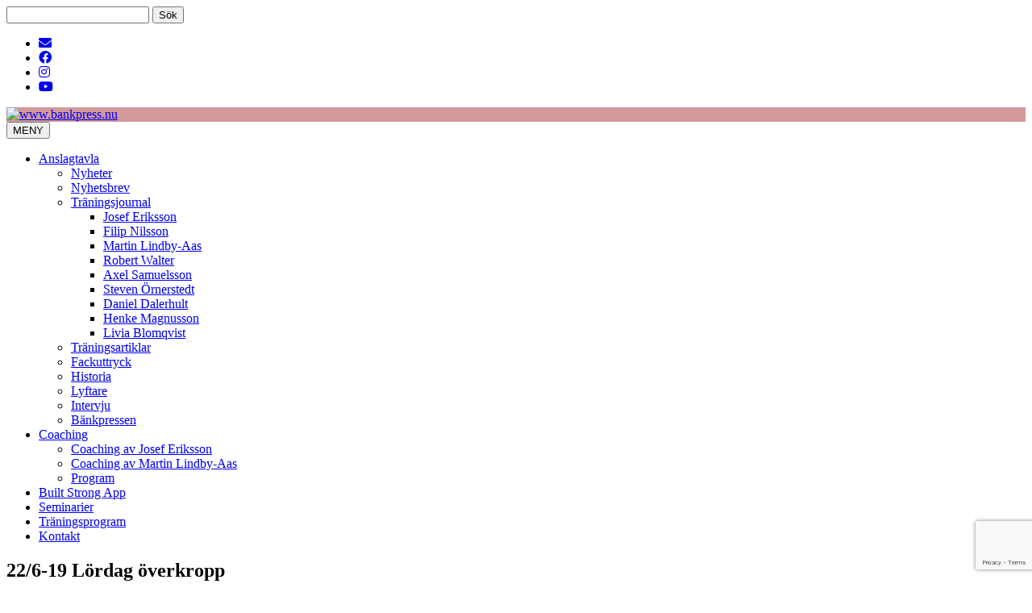

--- FILE ---
content_type: text/html; charset=UTF-8
request_url: https://www.bankpress.nu/traningsjournal/henke-magnusson/226-19-lordag-overkropp/
body_size: 9672
content:
<!DOCTYPE html>
<html>

<head>
    <title>Bänkpress | www.bankpress.nu</title>
    <meta name="google-site-verification" content="KWAMU-iD_ZYzCapWo6AeoGG0VMcQ8HP7qEKjDiCdAtk" />
    <meta charset="utf-8">
    <meta name="description" content="Bänkpress, styrkelyft och kraftsport.">
    <meta name="keywords" content="Bänkpress, styrkelyft, kraftsport">
    <meta name="author" content="Josef Eriksson">
    <!--wphead -->
    <meta name='robots' content='max-image-preview:large' />
	<style>img:is([sizes="auto" i], [sizes^="auto," i]) { contain-intrinsic-size: 3000px 1500px }</style>
	<link rel='dns-prefetch' href='//js.stripe.com' />
<link rel='dns-prefetch' href='//maxcdn.bootstrapcdn.com' />
<link rel="alternate" type="application/rss+xml" title="Bänkpress | www.bankpress.nu &raquo; Kommentarsflöde för 22/6-19 Lördag överkropp" href="https://www.bankpress.nu/traningsjournal/henke-magnusson/226-19-lordag-overkropp/feed/" />
<script type="text/javascript">
/* <![CDATA[ */
window._wpemojiSettings = {"baseUrl":"https:\/\/s.w.org\/images\/core\/emoji\/16.0.1\/72x72\/","ext":".png","svgUrl":"https:\/\/s.w.org\/images\/core\/emoji\/16.0.1\/svg\/","svgExt":".svg","source":{"concatemoji":"https:\/\/www.bankpress.nu\/wp-includes\/js\/wp-emoji-release.min.js?ver=6.8.3"}};
/*! This file is auto-generated */
!function(s,n){var o,i,e;function c(e){try{var t={supportTests:e,timestamp:(new Date).valueOf()};sessionStorage.setItem(o,JSON.stringify(t))}catch(e){}}function p(e,t,n){e.clearRect(0,0,e.canvas.width,e.canvas.height),e.fillText(t,0,0);var t=new Uint32Array(e.getImageData(0,0,e.canvas.width,e.canvas.height).data),a=(e.clearRect(0,0,e.canvas.width,e.canvas.height),e.fillText(n,0,0),new Uint32Array(e.getImageData(0,0,e.canvas.width,e.canvas.height).data));return t.every(function(e,t){return e===a[t]})}function u(e,t){e.clearRect(0,0,e.canvas.width,e.canvas.height),e.fillText(t,0,0);for(var n=e.getImageData(16,16,1,1),a=0;a<n.data.length;a++)if(0!==n.data[a])return!1;return!0}function f(e,t,n,a){switch(t){case"flag":return n(e,"\ud83c\udff3\ufe0f\u200d\u26a7\ufe0f","\ud83c\udff3\ufe0f\u200b\u26a7\ufe0f")?!1:!n(e,"\ud83c\udde8\ud83c\uddf6","\ud83c\udde8\u200b\ud83c\uddf6")&&!n(e,"\ud83c\udff4\udb40\udc67\udb40\udc62\udb40\udc65\udb40\udc6e\udb40\udc67\udb40\udc7f","\ud83c\udff4\u200b\udb40\udc67\u200b\udb40\udc62\u200b\udb40\udc65\u200b\udb40\udc6e\u200b\udb40\udc67\u200b\udb40\udc7f");case"emoji":return!a(e,"\ud83e\udedf")}return!1}function g(e,t,n,a){var r="undefined"!=typeof WorkerGlobalScope&&self instanceof WorkerGlobalScope?new OffscreenCanvas(300,150):s.createElement("canvas"),o=r.getContext("2d",{willReadFrequently:!0}),i=(o.textBaseline="top",o.font="600 32px Arial",{});return e.forEach(function(e){i[e]=t(o,e,n,a)}),i}function t(e){var t=s.createElement("script");t.src=e,t.defer=!0,s.head.appendChild(t)}"undefined"!=typeof Promise&&(o="wpEmojiSettingsSupports",i=["flag","emoji"],n.supports={everything:!0,everythingExceptFlag:!0},e=new Promise(function(e){s.addEventListener("DOMContentLoaded",e,{once:!0})}),new Promise(function(t){var n=function(){try{var e=JSON.parse(sessionStorage.getItem(o));if("object"==typeof e&&"number"==typeof e.timestamp&&(new Date).valueOf()<e.timestamp+604800&&"object"==typeof e.supportTests)return e.supportTests}catch(e){}return null}();if(!n){if("undefined"!=typeof Worker&&"undefined"!=typeof OffscreenCanvas&&"undefined"!=typeof URL&&URL.createObjectURL&&"undefined"!=typeof Blob)try{var e="postMessage("+g.toString()+"("+[JSON.stringify(i),f.toString(),p.toString(),u.toString()].join(",")+"));",a=new Blob([e],{type:"text/javascript"}),r=new Worker(URL.createObjectURL(a),{name:"wpTestEmojiSupports"});return void(r.onmessage=function(e){c(n=e.data),r.terminate(),t(n)})}catch(e){}c(n=g(i,f,p,u))}t(n)}).then(function(e){for(var t in e)n.supports[t]=e[t],n.supports.everything=n.supports.everything&&n.supports[t],"flag"!==t&&(n.supports.everythingExceptFlag=n.supports.everythingExceptFlag&&n.supports[t]);n.supports.everythingExceptFlag=n.supports.everythingExceptFlag&&!n.supports.flag,n.DOMReady=!1,n.readyCallback=function(){n.DOMReady=!0}}).then(function(){return e}).then(function(){var e;n.supports.everything||(n.readyCallback(),(e=n.source||{}).concatemoji?t(e.concatemoji):e.wpemoji&&e.twemoji&&(t(e.twemoji),t(e.wpemoji)))}))}((window,document),window._wpemojiSettings);
/* ]]> */
</script>
<link rel='stylesheet' id='dashicons-css' href='https://www.bankpress.nu/wp-includes/css/dashicons.min.css?ver=6.8.3' type='text/css' media='all' />
<link rel='stylesheet' id='post-views-counter-frontend-css' href='https://usercontent.one/wp/www.bankpress.nu/wp-content/plugins/post-views-counter/css/frontend.css?ver=1.7.3&media=1767341146' type='text/css' media='all' />
<style id='wp-emoji-styles-inline-css' type='text/css'>

	img.wp-smiley, img.emoji {
		display: inline !important;
		border: none !important;
		box-shadow: none !important;
		height: 1em !important;
		width: 1em !important;
		margin: 0 0.07em !important;
		vertical-align: -0.1em !important;
		background: none !important;
		padding: 0 !important;
	}
</style>
<link rel='stylesheet' id='wp-block-library-css' href='https://www.bankpress.nu/wp-includes/css/dist/block-library/style.min.css?ver=6.8.3' type='text/css' media='all' />
<style id='classic-theme-styles-inline-css' type='text/css'>
/*! This file is auto-generated */
.wp-block-button__link{color:#fff;background-color:#32373c;border-radius:9999px;box-shadow:none;text-decoration:none;padding:calc(.667em + 2px) calc(1.333em + 2px);font-size:1.125em}.wp-block-file__button{background:#32373c;color:#fff;text-decoration:none}
</style>
<style id='global-styles-inline-css' type='text/css'>
:root{--wp--preset--aspect-ratio--square: 1;--wp--preset--aspect-ratio--4-3: 4/3;--wp--preset--aspect-ratio--3-4: 3/4;--wp--preset--aspect-ratio--3-2: 3/2;--wp--preset--aspect-ratio--2-3: 2/3;--wp--preset--aspect-ratio--16-9: 16/9;--wp--preset--aspect-ratio--9-16: 9/16;--wp--preset--color--black: #000000;--wp--preset--color--cyan-bluish-gray: #abb8c3;--wp--preset--color--white: #ffffff;--wp--preset--color--pale-pink: #f78da7;--wp--preset--color--vivid-red: #cf2e2e;--wp--preset--color--luminous-vivid-orange: #ff6900;--wp--preset--color--luminous-vivid-amber: #fcb900;--wp--preset--color--light-green-cyan: #7bdcb5;--wp--preset--color--vivid-green-cyan: #00d084;--wp--preset--color--pale-cyan-blue: #8ed1fc;--wp--preset--color--vivid-cyan-blue: #0693e3;--wp--preset--color--vivid-purple: #9b51e0;--wp--preset--gradient--vivid-cyan-blue-to-vivid-purple: linear-gradient(135deg,rgba(6,147,227,1) 0%,rgb(155,81,224) 100%);--wp--preset--gradient--light-green-cyan-to-vivid-green-cyan: linear-gradient(135deg,rgb(122,220,180) 0%,rgb(0,208,130) 100%);--wp--preset--gradient--luminous-vivid-amber-to-luminous-vivid-orange: linear-gradient(135deg,rgba(252,185,0,1) 0%,rgba(255,105,0,1) 100%);--wp--preset--gradient--luminous-vivid-orange-to-vivid-red: linear-gradient(135deg,rgba(255,105,0,1) 0%,rgb(207,46,46) 100%);--wp--preset--gradient--very-light-gray-to-cyan-bluish-gray: linear-gradient(135deg,rgb(238,238,238) 0%,rgb(169,184,195) 100%);--wp--preset--gradient--cool-to-warm-spectrum: linear-gradient(135deg,rgb(74,234,220) 0%,rgb(151,120,209) 20%,rgb(207,42,186) 40%,rgb(238,44,130) 60%,rgb(251,105,98) 80%,rgb(254,248,76) 100%);--wp--preset--gradient--blush-light-purple: linear-gradient(135deg,rgb(255,206,236) 0%,rgb(152,150,240) 100%);--wp--preset--gradient--blush-bordeaux: linear-gradient(135deg,rgb(254,205,165) 0%,rgb(254,45,45) 50%,rgb(107,0,62) 100%);--wp--preset--gradient--luminous-dusk: linear-gradient(135deg,rgb(255,203,112) 0%,rgb(199,81,192) 50%,rgb(65,88,208) 100%);--wp--preset--gradient--pale-ocean: linear-gradient(135deg,rgb(255,245,203) 0%,rgb(182,227,212) 50%,rgb(51,167,181) 100%);--wp--preset--gradient--electric-grass: linear-gradient(135deg,rgb(202,248,128) 0%,rgb(113,206,126) 100%);--wp--preset--gradient--midnight: linear-gradient(135deg,rgb(2,3,129) 0%,rgb(40,116,252) 100%);--wp--preset--font-size--small: 13px;--wp--preset--font-size--medium: 20px;--wp--preset--font-size--large: 36px;--wp--preset--font-size--x-large: 42px;--wp--preset--spacing--20: 0.44rem;--wp--preset--spacing--30: 0.67rem;--wp--preset--spacing--40: 1rem;--wp--preset--spacing--50: 1.5rem;--wp--preset--spacing--60: 2.25rem;--wp--preset--spacing--70: 3.38rem;--wp--preset--spacing--80: 5.06rem;--wp--preset--shadow--natural: 6px 6px 9px rgba(0, 0, 0, 0.2);--wp--preset--shadow--deep: 12px 12px 50px rgba(0, 0, 0, 0.4);--wp--preset--shadow--sharp: 6px 6px 0px rgba(0, 0, 0, 0.2);--wp--preset--shadow--outlined: 6px 6px 0px -3px rgba(255, 255, 255, 1), 6px 6px rgba(0, 0, 0, 1);--wp--preset--shadow--crisp: 6px 6px 0px rgba(0, 0, 0, 1);}:where(.is-layout-flex){gap: 0.5em;}:where(.is-layout-grid){gap: 0.5em;}body .is-layout-flex{display: flex;}.is-layout-flex{flex-wrap: wrap;align-items: center;}.is-layout-flex > :is(*, div){margin: 0;}body .is-layout-grid{display: grid;}.is-layout-grid > :is(*, div){margin: 0;}:where(.wp-block-columns.is-layout-flex){gap: 2em;}:where(.wp-block-columns.is-layout-grid){gap: 2em;}:where(.wp-block-post-template.is-layout-flex){gap: 1.25em;}:where(.wp-block-post-template.is-layout-grid){gap: 1.25em;}.has-black-color{color: var(--wp--preset--color--black) !important;}.has-cyan-bluish-gray-color{color: var(--wp--preset--color--cyan-bluish-gray) !important;}.has-white-color{color: var(--wp--preset--color--white) !important;}.has-pale-pink-color{color: var(--wp--preset--color--pale-pink) !important;}.has-vivid-red-color{color: var(--wp--preset--color--vivid-red) !important;}.has-luminous-vivid-orange-color{color: var(--wp--preset--color--luminous-vivid-orange) !important;}.has-luminous-vivid-amber-color{color: var(--wp--preset--color--luminous-vivid-amber) !important;}.has-light-green-cyan-color{color: var(--wp--preset--color--light-green-cyan) !important;}.has-vivid-green-cyan-color{color: var(--wp--preset--color--vivid-green-cyan) !important;}.has-pale-cyan-blue-color{color: var(--wp--preset--color--pale-cyan-blue) !important;}.has-vivid-cyan-blue-color{color: var(--wp--preset--color--vivid-cyan-blue) !important;}.has-vivid-purple-color{color: var(--wp--preset--color--vivid-purple) !important;}.has-black-background-color{background-color: var(--wp--preset--color--black) !important;}.has-cyan-bluish-gray-background-color{background-color: var(--wp--preset--color--cyan-bluish-gray) !important;}.has-white-background-color{background-color: var(--wp--preset--color--white) !important;}.has-pale-pink-background-color{background-color: var(--wp--preset--color--pale-pink) !important;}.has-vivid-red-background-color{background-color: var(--wp--preset--color--vivid-red) !important;}.has-luminous-vivid-orange-background-color{background-color: var(--wp--preset--color--luminous-vivid-orange) !important;}.has-luminous-vivid-amber-background-color{background-color: var(--wp--preset--color--luminous-vivid-amber) !important;}.has-light-green-cyan-background-color{background-color: var(--wp--preset--color--light-green-cyan) !important;}.has-vivid-green-cyan-background-color{background-color: var(--wp--preset--color--vivid-green-cyan) !important;}.has-pale-cyan-blue-background-color{background-color: var(--wp--preset--color--pale-cyan-blue) !important;}.has-vivid-cyan-blue-background-color{background-color: var(--wp--preset--color--vivid-cyan-blue) !important;}.has-vivid-purple-background-color{background-color: var(--wp--preset--color--vivid-purple) !important;}.has-black-border-color{border-color: var(--wp--preset--color--black) !important;}.has-cyan-bluish-gray-border-color{border-color: var(--wp--preset--color--cyan-bluish-gray) !important;}.has-white-border-color{border-color: var(--wp--preset--color--white) !important;}.has-pale-pink-border-color{border-color: var(--wp--preset--color--pale-pink) !important;}.has-vivid-red-border-color{border-color: var(--wp--preset--color--vivid-red) !important;}.has-luminous-vivid-orange-border-color{border-color: var(--wp--preset--color--luminous-vivid-orange) !important;}.has-luminous-vivid-amber-border-color{border-color: var(--wp--preset--color--luminous-vivid-amber) !important;}.has-light-green-cyan-border-color{border-color: var(--wp--preset--color--light-green-cyan) !important;}.has-vivid-green-cyan-border-color{border-color: var(--wp--preset--color--vivid-green-cyan) !important;}.has-pale-cyan-blue-border-color{border-color: var(--wp--preset--color--pale-cyan-blue) !important;}.has-vivid-cyan-blue-border-color{border-color: var(--wp--preset--color--vivid-cyan-blue) !important;}.has-vivid-purple-border-color{border-color: var(--wp--preset--color--vivid-purple) !important;}.has-vivid-cyan-blue-to-vivid-purple-gradient-background{background: var(--wp--preset--gradient--vivid-cyan-blue-to-vivid-purple) !important;}.has-light-green-cyan-to-vivid-green-cyan-gradient-background{background: var(--wp--preset--gradient--light-green-cyan-to-vivid-green-cyan) !important;}.has-luminous-vivid-amber-to-luminous-vivid-orange-gradient-background{background: var(--wp--preset--gradient--luminous-vivid-amber-to-luminous-vivid-orange) !important;}.has-luminous-vivid-orange-to-vivid-red-gradient-background{background: var(--wp--preset--gradient--luminous-vivid-orange-to-vivid-red) !important;}.has-very-light-gray-to-cyan-bluish-gray-gradient-background{background: var(--wp--preset--gradient--very-light-gray-to-cyan-bluish-gray) !important;}.has-cool-to-warm-spectrum-gradient-background{background: var(--wp--preset--gradient--cool-to-warm-spectrum) !important;}.has-blush-light-purple-gradient-background{background: var(--wp--preset--gradient--blush-light-purple) !important;}.has-blush-bordeaux-gradient-background{background: var(--wp--preset--gradient--blush-bordeaux) !important;}.has-luminous-dusk-gradient-background{background: var(--wp--preset--gradient--luminous-dusk) !important;}.has-pale-ocean-gradient-background{background: var(--wp--preset--gradient--pale-ocean) !important;}.has-electric-grass-gradient-background{background: var(--wp--preset--gradient--electric-grass) !important;}.has-midnight-gradient-background{background: var(--wp--preset--gradient--midnight) !important;}.has-small-font-size{font-size: var(--wp--preset--font-size--small) !important;}.has-medium-font-size{font-size: var(--wp--preset--font-size--medium) !important;}.has-large-font-size{font-size: var(--wp--preset--font-size--large) !important;}.has-x-large-font-size{font-size: var(--wp--preset--font-size--x-large) !important;}
:where(.wp-block-post-template.is-layout-flex){gap: 1.25em;}:where(.wp-block-post-template.is-layout-grid){gap: 1.25em;}
:where(.wp-block-columns.is-layout-flex){gap: 2em;}:where(.wp-block-columns.is-layout-grid){gap: 2em;}
:root :where(.wp-block-pullquote){font-size: 1.5em;line-height: 1.6;}
</style>
<link rel='stylesheet' id='contact-form-7-css' href='https://usercontent.one/wp/www.bankpress.nu/wp-content/plugins/contact-form-7/includes/css/styles.css?ver=6.1.4&media=1767341146' type='text/css' media='all' />
<link rel='stylesheet' id='oc_cb_css_fr-css' href='https://usercontent.one/wp/www.bankpress.nu/wp-content/plugins/onecom-themes-plugins/assets/min-css/cookie-banner-frontend.min.css?ver=5.0.1&media=1767341146' type='text/css' media='all' />
<link rel='stylesheet' id='ppress-frontend-css' href='https://usercontent.one/wp/www.bankpress.nu/wp-content/plugins/wp-user-avatar/assets/css/frontend.min.css?ver=4.16.8&media=1767341146' type='text/css' media='all' />
<link rel='stylesheet' id='ppress-flatpickr-css' href='https://usercontent.one/wp/www.bankpress.nu/wp-content/plugins/wp-user-avatar/assets/flatpickr/flatpickr.min.css?ver=4.16.8&media=1767341146' type='text/css' media='all' />
<link rel='stylesheet' id='ppress-select2-css' href='https://usercontent.one/wp/www.bankpress.nu/wp-content/plugins/wp-user-avatar/assets/select2/select2.min.css?ver=6.8.3&media=1767341146' type='text/css' media='all' />
<link rel='stylesheet' id='theme-app-css-css' href='https://usercontent.one/wp/www.bankpress.nu/wp-content/themes/joseferiksson2025/assets/dist/app.css?media=1767341146?ver=1763805228' type='text/css' media='all' />
<link rel='stylesheet' id='load-fa-css' href='https://maxcdn.bootstrapcdn.com/font-awesome/4.7.0/css/font-awesome.min.css?ver=6.8.3' type='text/css' media='all' />
<script type="text/javascript" id="post-views-counter-frontend-js-before">
/* <![CDATA[ */
var pvcArgsFrontend = {"mode":"js","postID":3883,"requestURL":"https:\/\/www.bankpress.nu\/wp-admin\/admin-ajax.php","nonce":"fd783f8e8b","dataStorage":"cookies","multisite":false,"path":"\/","domain":""};
/* ]]> */
</script>
<script type="text/javascript" src="https://usercontent.one/wp/www.bankpress.nu/wp-content/plugins/post-views-counter/js/frontend.js?ver=1.7.3&media=1767341146" id="post-views-counter-frontend-js"></script>
<script type="text/javascript" src="https://www.bankpress.nu/wp-includes/js/jquery/jquery.min.js?ver=3.7.1" id="jquery-core-js"></script>
<script type="text/javascript" src="https://www.bankpress.nu/wp-includes/js/jquery/jquery-migrate.min.js?ver=3.4.1" id="jquery-migrate-js"></script>
<script type="text/javascript" src="https://usercontent.one/wp/www.bankpress.nu/wp-content/plugins/wp-user-avatar/assets/flatpickr/flatpickr.min.js?ver=4.16.8&media=1767341146" id="ppress-flatpickr-js"></script>
<script type="text/javascript" src="https://usercontent.one/wp/www.bankpress.nu/wp-content/plugins/wp-user-avatar/assets/select2/select2.min.js?ver=4.16.8&media=1767341146" id="ppress-select2-js"></script>
<script type="text/javascript" src="https://js.stripe.com/v3/" id="ppress-stripe-v3-js"></script>
<link rel="https://api.w.org/" href="https://www.bankpress.nu/wp-json/" /><link rel="alternate" title="JSON" type="application/json" href="https://www.bankpress.nu/wp-json/wp/v2/posts/3883" /><link rel="EditURI" type="application/rsd+xml" title="RSD" href="https://www.bankpress.nu/xmlrpc.php?rsd" />
<link rel="canonical" href="https://www.bankpress.nu/traningsjournal/henke-magnusson/226-19-lordag-overkropp/" />
<link rel='shortlink' href='https://www.bankpress.nu/?p=3883' />
<link rel="alternate" title="oEmbed (JSON)" type="application/json+oembed" href="https://www.bankpress.nu/wp-json/oembed/1.0/embed?url=https%3A%2F%2Fwww.bankpress.nu%2Ftraningsjournal%2Fhenke-magnusson%2F226-19-lordag-overkropp%2F" />
<link rel="alternate" title="oEmbed (XML)" type="text/xml+oembed" href="https://www.bankpress.nu/wp-json/oembed/1.0/embed?url=https%3A%2F%2Fwww.bankpress.nu%2Ftraningsjournal%2Fhenke-magnusson%2F226-19-lordag-overkropp%2F&#038;format=xml" />
<style>[class*=" icon-oc-"],[class^=icon-oc-]{speak:none;font-style:normal;font-weight:400;font-variant:normal;text-transform:none;line-height:1;-webkit-font-smoothing:antialiased;-moz-osx-font-smoothing:grayscale}.icon-oc-one-com-white-32px-fill:before{content:"901"}.icon-oc-one-com:before{content:"900"}#one-com-icon,.toplevel_page_onecom-wp .wp-menu-image{speak:none;display:flex;align-items:center;justify-content:center;text-transform:none;line-height:1;-webkit-font-smoothing:antialiased;-moz-osx-font-smoothing:grayscale}.onecom-wp-admin-bar-item>a,.toplevel_page_onecom-wp>.wp-menu-name{font-size:16px;font-weight:400;line-height:1}.toplevel_page_onecom-wp>.wp-menu-name img{width:69px;height:9px;}.wp-submenu-wrap.wp-submenu>.wp-submenu-head>img{width:88px;height:auto}.onecom-wp-admin-bar-item>a img{height:7px!important}.onecom-wp-admin-bar-item>a img,.toplevel_page_onecom-wp>.wp-menu-name img{opacity:.8}.onecom-wp-admin-bar-item.hover>a img,.toplevel_page_onecom-wp.wp-has-current-submenu>.wp-menu-name img,li.opensub>a.toplevel_page_onecom-wp>.wp-menu-name img{opacity:1}#one-com-icon:before,.onecom-wp-admin-bar-item>a:before,.toplevel_page_onecom-wp>.wp-menu-image:before{content:'';position:static!important;background-color:rgba(240,245,250,.4);border-radius:102px;width:18px;height:18px;padding:0!important}.onecom-wp-admin-bar-item>a:before{width:14px;height:14px}.onecom-wp-admin-bar-item.hover>a:before,.toplevel_page_onecom-wp.opensub>a>.wp-menu-image:before,.toplevel_page_onecom-wp.wp-has-current-submenu>.wp-menu-image:before{background-color:#76b82a}.onecom-wp-admin-bar-item>a{display:inline-flex!important;align-items:center;justify-content:center}#one-com-logo-wrapper{font-size:4em}#one-com-icon{vertical-align:middle}.imagify-welcome{display:none !important;}</style><link rel="icon" href="https://usercontent.one/wp/www.bankpress.nu/wp-content/uploads/2017/08/cropped-barbell-e1504165419906-32x32.png?media=1767341146" sizes="32x32" />
<link rel="icon" href="https://usercontent.one/wp/www.bankpress.nu/wp-content/uploads/2017/08/cropped-barbell-e1504165419906-192x192.png?media=1767341146" sizes="192x192" />
<link rel="apple-touch-icon" href="https://usercontent.one/wp/www.bankpress.nu/wp-content/uploads/2017/08/cropped-barbell-e1504165419906-180x180.png?media=1767341146" />
<meta name="msapplication-TileImage" content="https://usercontent.one/wp/www.bankpress.nu/wp-content/uploads/2017/08/cropped-barbell-e1504165419906-270x270.png?media=1767341146" />
    <!--wphead end -->
    <meta name="viewport" content="width=device-width, initial-scale=1, shrink-to-fit=no">

    <!--linkrel end -->
    <script src="https://kit.fontawesome.com/c1cb6dd187.js" crossorigin="anonymous"></script>
</head>

<body>


    <div class="container-fluid socialmedias">
        <div class="container socialmedias">
            <div class="row">
                                <div id="search-widget-area" class="col chw-widget-area widget-area" role="complementary">
                    <form role="search" method="get" id="searchform" class="searchform" action="https://www.bankpress.nu/">
				<div>
					<label class="screen-reader-text" for="s">Sök efter:</label>
					<input type="text" value="" name="s" id="s" />
					<input type="submit" id="searchsubmit" value="Sök" />
				</div>
			</form>                </div>

                                <div class="socialmediaicons col">

                    <ul>
                        <li><a href="mailto:info@joseferiksson.se" title="Mejla"><i class="fas fa-envelope"></i></a>
                        </li>
                        <li><a href="https://facebook.com/tyngrekraftsport" target="_blank" title="Gå till Facebook"><i
                                    class="fab fa-facebook"></i></a></li>
                        <li><a href="https://instagram.com/josef_eriksson" target="_blank" title="Gå till Instagram"><i
                                    class="fab fa-instagram"></i></a></li>
                        <li><a href="https://youtube.com/rejsingbil" target="_blank" title="Gå till Youtube"><i
                                    class="fab fa-youtube"></i></a></li>
                    </ul>
                </div>
            </div>
        </div>
    </div>

    <div id="ttr_header" class="jumbotron text-center header" style="background: linear-gradient(
rgba(158, 30, 33, 0.45), 
rgba(158, 30, 33, 0.45)
), url(https://usercontent.one/wp/www.bankpress.nu/wp-content/themes/joseferiksson2025/images/r_22_cut.png?media=1767341146)">
        <div class="middle">
            <a href="https://www.bankpress.nu/" rel="home">
                <img src="https://usercontent.one/wp/www.bankpress.nu/wp-content/uploads/2024/06/Namnlos-2-5.png?media=1767341146" alt="www.bankpress.nu"
                    class="header-text-img">
            </a>
        </div>
            </div>

    <nav class="navbar navbar-expand-sm bg-dark navbar-dark">
        <button class="btnToggler" type="button" data-bs-toggle="collapse" data-bs-target="#cssmenu" aria-expanded="false"
            aria-controls="cssmenu">
            MENY
        </button>

        <div id="cssmenu" class="navmenu collapse"><ul id="menu-ny-meny" class="navbar-nav"><li id="menu-item-11611" class="menu-item menu-item-type-taxonomy menu-item-object-category menu-item-has-children menu-item-11611"><a href="https://www.bankpress.nu/category/anslagstavla/">Anslagtavla</a>
<ul class="sub-menu">
	<li id="menu-item-11696" class="menu-item menu-item-type-taxonomy menu-item-object-category menu-item-11696"><a href="https://www.bankpress.nu/category/anslagstavla/nyheter/">Nyheter</a></li>
	<li id="menu-item-42892" class="menu-item menu-item-type-post_type menu-item-object-page menu-item-42892"><a href="https://www.bankpress.nu/nyhetsbrev/">Nyhetsbrev</a></li>
	<li id="menu-item-11612" class="menu-item menu-item-type-taxonomy menu-item-object-category current-post-ancestor menu-item-has-children menu-item-11612"><a href="https://www.bankpress.nu/category/traningsjournal/">Träningsjournal</a>
	<ul class="sub-menu">
		<li id="menu-item-11613" class="menu-item menu-item-type-taxonomy menu-item-object-category menu-item-11613"><a href="https://www.bankpress.nu/category/traningsjournal/josef/">Josef Eriksson</a></li>
		<li id="menu-item-11614" class="menu-item menu-item-type-taxonomy menu-item-object-category menu-item-11614"><a href="https://www.bankpress.nu/category/traningsjournal/filip-nilsson/">Filip Nilsson</a></li>
		<li id="menu-item-11615" class="menu-item menu-item-type-taxonomy menu-item-object-category menu-item-11615"><a href="https://www.bankpress.nu/category/traningsjournal/martin-lindby-aas/">Martin Lindby-Aas</a></li>
		<li id="menu-item-25265" class="menu-item menu-item-type-taxonomy menu-item-object-category menu-item-25265"><a href="https://www.bankpress.nu/category/traningsjournal/robert-walter/">Robert Walter</a></li>
		<li id="menu-item-11618" class="menu-item menu-item-type-taxonomy menu-item-object-category menu-item-11618"><a href="https://www.bankpress.nu/category/traningsjournal/axel-samuelsson/">Axel Samuelsson</a></li>
		<li id="menu-item-11621" class="menu-item menu-item-type-taxonomy menu-item-object-category menu-item-11621"><a href="https://www.bankpress.nu/category/traningsjournal/steven-ornerstedt/">Steven Örnerstedt</a></li>
		<li id="menu-item-12506" class="menu-item menu-item-type-taxonomy menu-item-object-category menu-item-12506"><a href="https://www.bankpress.nu/category/traningsjournal/daniel-dalerhult/">Daniel Dalerhult</a></li>
		<li id="menu-item-26426" class="menu-item menu-item-type-taxonomy menu-item-object-category current-post-ancestor current-menu-parent current-post-parent menu-item-26426"><a href="https://www.bankpress.nu/category/traningsjournal/henke-magnusson/">Henke Magnusson</a></li>
		<li id="menu-item-26792" class="menu-item menu-item-type-taxonomy menu-item-object-category menu-item-26792"><a href="https://www.bankpress.nu/category/traningsjournal/livia-blomqvist/">Livia Blomqvist</a></li>
	</ul>
</li>
	<li id="menu-item-11697" class="menu-item menu-item-type-taxonomy menu-item-object-category menu-item-11697"><a href="https://www.bankpress.nu/category/anslagstavla/traningsartiklar/">Träningsartiklar</a></li>
	<li id="menu-item-11692" class="menu-item menu-item-type-taxonomy menu-item-object-category menu-item-11692"><a href="https://www.bankpress.nu/category/anslagstavla/fackuttryck/">Fackuttryck</a></li>
	<li id="menu-item-11693" class="menu-item menu-item-type-taxonomy menu-item-object-category menu-item-11693"><a href="https://www.bankpress.nu/category/anslagstavla/historia/">Historia</a></li>
	<li id="menu-item-11695" class="menu-item menu-item-type-taxonomy menu-item-object-category menu-item-11695"><a href="https://www.bankpress.nu/category/anslagstavla/lyftare/">Lyftare</a></li>
	<li id="menu-item-11694" class="menu-item menu-item-type-taxonomy menu-item-object-category menu-item-11694"><a href="https://www.bankpress.nu/category/anslagstavla/intervju/">Intervju</a></li>
	<li id="menu-item-20702" class="menu-item menu-item-type-post_type menu-item-object-page menu-item-20702"><a href="https://www.bankpress.nu/bankpressen/">Bänkpressen</a></li>
</ul>
</li>
<li id="menu-item-11609" class="menu-item menu-item-type-post_type menu-item-object-page menu-item-has-children menu-item-11609"><a href="https://www.bankpress.nu/coaching/">Coaching</a>
<ul class="sub-menu">
	<li id="menu-item-23045" class="menu-item menu-item-type-post_type menu-item-object-page menu-item-23045"><a href="https://www.bankpress.nu/coaching/coaching-av-josef-eriksson/">Coaching av Josef Eriksson</a></li>
	<li id="menu-item-23044" class="menu-item menu-item-type-post_type menu-item-object-page menu-item-23044"><a href="https://www.bankpress.nu/coaching/coaching-av-martin-lindby-aas/">Coaching av Martin Lindby-Aas</a></li>
	<li id="menu-item-13511" class="menu-item menu-item-type-post_type menu-item-object-page menu-item-13511"><a href="https://www.bankpress.nu/vilket-traningsprogram-passar-dig/">Program</a></li>
</ul>
</li>
<li id="menu-item-37878" class="menu-item menu-item-type-custom menu-item-object-custom menu-item-37878"><a href="https://builtstrong.programs.app/">Built Strong App</a></li>
<li id="menu-item-11606" class="menu-item menu-item-type-post_type menu-item-object-page menu-item-11606"><a href="https://www.bankpress.nu/seminarier/">Seminarier</a></li>
<li id="menu-item-41947" class="menu-item menu-item-type-taxonomy menu-item-object-category menu-item-41947"><a href="https://www.bankpress.nu/category/traningsprogram/">Träningsprogram</a></li>
<li id="menu-item-11607" class="menu-item menu-item-type-post_type menu-item-object-page menu-item-11607"><a href="https://www.bankpress.nu/kontakt/">Kontakt</a></li>
</ul></div>    </nav>

    <div class="container">
<div id="ttr_main" class="row single-post">
    <div id="ttr_content" class="col-lg-12 col-sm-12 col-md-12 col-xs-12">

        
        <div class="row">
            <div class="col-lg-12 col-sm-12 col-md-12 col-xs-12 separator">
                <h2>22/6-19 Lördag överkropp</h2>
            </div>
        </div>
        <div class="row">
            <div class="col-sm-12 col-md-12 col-xs-12">
                <p><p>Bänkpress</p>
<p>100kgx5reps</p>
<p>120kgx5reps</p>
<p>140kgx2reps</p>
<p>150kgx1rep</p>
<p>160kgx1rep</p>
<p>170kg 4setx1rep</p>
</p>
                <div class="author-sign">
                    <div class="author-avatar">
                        <img data-del="avatar" src='https://usercontent.one/wp/www.bankpress.nu/wp-content/uploads/2023/09/Henke-Magnusson-bankpress-e1694003374100-150x150.jpg?media=1767341146' class='avatar pp-user-avatar avatar-96wp-user-avatar wp-user-avatar- photo ' height='96' width='96'/>
                    </div>
                    <p> Henke Magnusson</p>
                </div>
                <div class="post-tags"></div>
                <div class="comments">

                                    </div>
            </div>
            <!--
                    <div class="d-none d-md-block col-md-3 border-left">
                        <div id="reklam-inlagg" class="row">
                	                    		    </div>
                    </div>
                    -->
        </div>





        
        <div id="reklam-inlagg" class="row d-block d-md-none">
                    </div>

        <div class="row">
            <div class="col-lg-12 col-sm-12 col-md-12 col-xs-12 separator">
                <h2>Liknande inlägg</h2>
            </div>
        </div>
        <div class="row similar-posts">
            
                                    <div class="col-lg-3 col-sm-3 col-md-6 col-xs-12">

                <div class="card blogg-container">
                    <div class="card-body blogg-body">
                        <ul class="post-categories">
	<li><a href="https://www.bankpress.nu/category/traningsjournal/henke-magnusson/" rel="category tag">Henke Magnusson</a></li></ul>                        <a href=" https://www.bankpress.nu/traningsjournal/henke-magnusson/86-19-lordag-overkropp-maxreps/" rel="bookmark" class="post">
                            <h4 class="card-title">
                                8/6-19 Lördag överkropp maxreps                            </h4>
                            <p>Bänkpress 100kgx5reps 120kgx3reps 130kgx1rep Maxreps 135kgx11reps 145kgx6reps 155kgx4reps 110kgx17reps 95kgx22reps JM-pressar 40kg + kedjor 6setx8reps Liggande tricepsextensioner 16kg 6setx12reps Latsdrag&hellip; <a class="read-more" href="https://www.bankpress.nu/traningsjournal/henke-magnusson/86-19-lordag-overkropp-maxreps/">Läs&nbsp;mer&nbsp;»</a></p>
                        </a>
                    </div>
                </div>

            </div>
                        <div class="col-lg-3 col-sm-3 col-md-6 col-xs-12">

                <div class="card blogg-container">
                    <div class="card-body blogg-body">
                        <ul class="post-categories">
	<li><a href="https://www.bankpress.nu/category/traningsjournal/henke-magnusson/" rel="category tag">Henke Magnusson</a></li></ul>                        <a href=" https://www.bankpress.nu/traningsjournal/henke-magnusson/9-1-24-overkropp/" rel="bookmark" class="post">
                            <h4 class="card-title">
                                9/1-24 Överkropp                            </h4>
                            <p>Bänkpress medelbred 60kg 2setx20reps 80kgx15reps 90kgx15reps 100kgx12reps 110kgx8reps 100kgx10reps 80kgx17reps Jm-pressar 40kgx13reps 50kgx8reps Sittande axelpressar med stång 40kgx14reps 50kgx9reps Stångrodd&hellip; <a class="read-more" href="https://www.bankpress.nu/traningsjournal/henke-magnusson/9-1-24-overkropp/">Läs&nbsp;mer&nbsp;»</a></p>
                        </a>
                    </div>
                </div>

            </div>
                        <div class="col-lg-3 col-sm-3 col-md-6 col-xs-12">

                <div class="card blogg-container">
                    <div class="card-body blogg-body">
                        <ul class="post-categories">
	<li><a href="https://www.bankpress.nu/category/traningsjournal/henke-magnusson/" rel="category tag">Henke Magnusson</a></li></ul>                        <a href=" https://www.bankpress.nu/traningsjournal/henke-magnusson/2511-19-mandag-helkropp/" rel="bookmark" class="post">
                            <h4 class="card-title">
                                25/11-19 Måndag helkropp                            </h4>
                            <p>Knäböj 155kg 6setx2reps Bänkpress 80kg 5setx20reps Raka marklyft 70kgx15reps 100kgx10reps 120kg 3setx10reps Tbar 4setx15reps Latsdrag 4setx15reps Biceps 3setx20reps Triceps 3setx20reps&hellip; <a class="read-more" href="https://www.bankpress.nu/traningsjournal/henke-magnusson/2511-19-mandag-helkropp/">Läs&nbsp;mer&nbsp;»</a></p>
                        </a>
                    </div>
                </div>

            </div>
                        <div class="col-lg-3 col-sm-3 col-md-6 col-xs-12">

                <div class="card blogg-container">
                    <div class="card-body blogg-body">
                        <ul class="post-categories">
	<li><a href="https://www.bankpress.nu/category/traningsjournal/henke-magnusson/" rel="category tag">Henke Magnusson</a></li></ul>                        <a href=" https://www.bankpress.nu/traningsjournal/henke-magnusson/111-19-fredag-overkropp-maxreps/" rel="bookmark" class="post">
                            <h4 class="card-title">
                                1/11-19 Fredag överkropp maxreps                            </h4>
                            <p>Bänkpress 100kgx8reps 120kgx2reps Maxreps 120kgx14reps 120kgx15reps 120kgx12reps 120kgx11reps 120kgx10reps Ståpress 40kg 4setx10reps Sittande rodd 4setx12reps Rullande tricepsextensioner 20kg 4setx12reps Bicepscurls&hellip; <a class="read-more" href="https://www.bankpress.nu/traningsjournal/henke-magnusson/111-19-fredag-overkropp-maxreps/">Läs&nbsp;mer&nbsp;»</a></p>
                        </a>
                    </div>
                </div>

            </div>
            
            
        </div>
    </div>
</div>



<div id="ttr_footer">
    <nav class="footer-navigation">

    </nav>

    <div class="row">
        <div class="col-lg-12 col-sm-12 col-md-12 col-xs-12 separator">
            <h2></h2>
        </div>
    </div>

    <div class="row">
        <div class="col-lg-3 col-sm-3 col-md-6 col-xs-6 img-center">
            <a href="https://shopallmylinks.com/t/t?a=1951492766&as=1959135656&t=2&tk=1" target="_blank">
                <img src="https://usercontent.one/wp/www.bankpress.nu/wp-content/uploads/2022/03/Logo_Red.png?media=1767341146" alt="Tyngre">
            </a>
        </div>
        <div class="col-lg-3 col-sm-3 col-md-6 col-xs-6 img-center">
            <a href="https://shopallmylinks.com/t/t?a=1951492766&as=1959135656&t=2&tk=1" target="_blank">
                <img src="https://usercontent.one/wp/www.bankpress.nu/wp-content/uploads/2017/09/nocco-logo-e1574798369283.png?media=1767341146"
                    alt="Nocco">
            </a>
        </div>
        <div class="col-lg-3 col-sm-3 col-md-6 col-xs-6 img-center">
            <a href="https://builtstrong.se" target="_blank">
                <img src="https://usercontent.one/wp/www.bankpress.nu/wp-content/uploads/2025/05/builtstrong-textlogo.png?media=1767341146"
                    alt="Built Strong">
            </a>
        </div>
        <div class="col-lg-3 col-sm-3 col-md-6 col-xs-6 img-center">
            <a href="https://www.nordicfighter.com/?acc=bankpressnu" target="_blank">
                <img src="https://www.nordicfighter.com/pub/media/athlete2/default/logoretina.png" alt="Nordic Fighter">
            </a>
        </div>
    </div>
    <div class="row">
        <div class="col-lg-12 col-sm-12 col-md-12 col-xs-12 separator">
            <h2></h2>
        </div>
        <div class="col-lg-12 col-sm-12 col-md-12 col-xs-12">
            <p class="copyright">
                <small>JE av Amanda Eriksson</small>
            </p>
        </div>

    </div>
</div>
</div>

<script type="speculationrules">
{"prefetch":[{"source":"document","where":{"and":[{"href_matches":"\/*"},{"not":{"href_matches":["\/wp-*.php","\/wp-admin\/*","\/wp-content\/uploads\/*","\/wp-content\/*","\/wp-content\/plugins\/*","\/wp-content\/themes\/joseferiksson2025\/*","\/*\\?(.+)"]}},{"not":{"selector_matches":"a[rel~=\"nofollow\"]"}},{"not":{"selector_matches":".no-prefetch, .no-prefetch a"}}]},"eagerness":"conservative"}]}
</script>

	<!-- Cookie banner START -->
		<div id="oc_cb_wrapper" class="oc_cb_wrapper fill_grey"> 
			<div class="oc_cb_content">
									<div class="oc_cb_text">
						<p>
							This website uses cookies. By continuing to use this site, you accept our use of cookies.&nbsp;													</p>
					</div>
				
									<div class="oc_cb_btn_wrap">
						<button class="oc_cb_btn" id="oc_cb_btn">Acceptera</button>
					</div>
							</div>
		</div>
	<!-- Cookie banner END -->
<script type="text/javascript" src="https://www.bankpress.nu/wp-includes/js/dist/hooks.min.js?ver=4d63a3d491d11ffd8ac6" id="wp-hooks-js"></script>
<script type="text/javascript" src="https://www.bankpress.nu/wp-includes/js/dist/i18n.min.js?ver=5e580eb46a90c2b997e6" id="wp-i18n-js"></script>
<script type="text/javascript" id="wp-i18n-js-after">
/* <![CDATA[ */
wp.i18n.setLocaleData( { 'text direction\u0004ltr': [ 'ltr' ] } );
/* ]]> */
</script>
<script type="text/javascript" src="https://usercontent.one/wp/www.bankpress.nu/wp-content/plugins/contact-form-7/includes/swv/js/index.js?ver=6.1.4&media=1767341146" id="swv-js"></script>
<script type="text/javascript" id="contact-form-7-js-translations">
/* <![CDATA[ */
( function( domain, translations ) {
	var localeData = translations.locale_data[ domain ] || translations.locale_data.messages;
	localeData[""].domain = domain;
	wp.i18n.setLocaleData( localeData, domain );
} )( "contact-form-7", {"translation-revision-date":"2025-08-26 21:48:02+0000","generator":"GlotPress\/4.0.1","domain":"messages","locale_data":{"messages":{"":{"domain":"messages","plural-forms":"nplurals=2; plural=n != 1;","lang":"sv_SE"},"This contact form is placed in the wrong place.":["Detta kontaktformul\u00e4r \u00e4r placerat p\u00e5 fel st\u00e4lle."],"Error:":["Fel:"]}},"comment":{"reference":"includes\/js\/index.js"}} );
/* ]]> */
</script>
<script type="text/javascript" id="contact-form-7-js-before">
/* <![CDATA[ */
var wpcf7 = {
    "api": {
        "root": "https:\/\/www.bankpress.nu\/wp-json\/",
        "namespace": "contact-form-7\/v1"
    }
};
/* ]]> */
</script>
<script type="text/javascript" src="https://usercontent.one/wp/www.bankpress.nu/wp-content/plugins/contact-form-7/includes/js/index.js?ver=6.1.4&media=1767341146" id="contact-form-7-js"></script>
<script type="text/javascript" id="oc_cb_js_fr-js-extra">
/* <![CDATA[ */
var oc_constants = {"ajaxurl":"https:\/\/www.bankpress.nu\/wp-admin\/admin-ajax.php"};
/* ]]> */
</script>
<script type="text/javascript" src="https://usercontent.one/wp/www.bankpress.nu/wp-content/plugins/onecom-themes-plugins/assets/min-js/cookie-banner-frontend.min.js?ver=5.0.1&media=1767341146" id="oc_cb_js_fr-js"></script>
<script type="text/javascript" id="ppress-frontend-script-js-extra">
/* <![CDATA[ */
var pp_ajax_form = {"ajaxurl":"https:\/\/www.bankpress.nu\/wp-admin\/admin-ajax.php","confirm_delete":"\u00c4r du s\u00e4ker?","deleting_text":"Tar bort \u2026","deleting_error":"Ett fel uppstod. F\u00f6rs\u00f6k igen.","nonce":"744c275ff9","disable_ajax_form":"false","is_checkout":"0","is_checkout_tax_enabled":"0","is_checkout_autoscroll_enabled":"true"};
/* ]]> */
</script>
<script type="text/javascript" src="https://usercontent.one/wp/www.bankpress.nu/wp-content/plugins/wp-user-avatar/assets/js/frontend.min.js?ver=4.16.8&media=1767341146" id="ppress-frontend-script-js"></script>
<script type="text/javascript" src="https://usercontent.one/wp/www.bankpress.nu/wp-content/themes/joseferiksson2025/assets/dist/app.js?media=1767341146?ver=1763805228" id="theme-app-js-js"></script>
<script type="text/javascript" src="https://www.google.com/recaptcha/api.js?render=6LfGs_AnAAAAAAtYW_qThTPFDemOaai_tvR4EOO-&amp;ver=3.0" id="google-recaptcha-js"></script>
<script type="text/javascript" src="https://www.bankpress.nu/wp-includes/js/dist/vendor/wp-polyfill.min.js?ver=3.15.0" id="wp-polyfill-js"></script>
<script type="text/javascript" id="wpcf7-recaptcha-js-before">
/* <![CDATA[ */
var wpcf7_recaptcha = {
    "sitekey": "6LfGs_AnAAAAAAtYW_qThTPFDemOaai_tvR4EOO-",
    "actions": {
        "homepage": "homepage",
        "contactform": "contactform"
    }
};
/* ]]> */
</script>
<script type="text/javascript" src="https://usercontent.one/wp/www.bankpress.nu/wp-content/plugins/contact-form-7/modules/recaptcha/index.js?ver=6.1.4&media=1767341146" id="wpcf7-recaptcha-js"></script>
<script id="ocvars">var ocSiteMeta = {plugins: {"a3e4aa5d9179da09d8af9b6802f861a8": 1,"a3fe9dc9824eccbd72b7e5263258ab2c": 1}}</script>
</body>

</html>

--- FILE ---
content_type: text/html; charset=utf-8
request_url: https://www.google.com/recaptcha/api2/anchor?ar=1&k=6LfGs_AnAAAAAAtYW_qThTPFDemOaai_tvR4EOO-&co=aHR0cHM6Ly93d3cuYmFua3ByZXNzLm51OjQ0Mw..&hl=en&v=PoyoqOPhxBO7pBk68S4YbpHZ&size=invisible&anchor-ms=20000&execute-ms=30000&cb=pk8sliufnfk
body_size: 48625
content:
<!DOCTYPE HTML><html dir="ltr" lang="en"><head><meta http-equiv="Content-Type" content="text/html; charset=UTF-8">
<meta http-equiv="X-UA-Compatible" content="IE=edge">
<title>reCAPTCHA</title>
<style type="text/css">
/* cyrillic-ext */
@font-face {
  font-family: 'Roboto';
  font-style: normal;
  font-weight: 400;
  font-stretch: 100%;
  src: url(//fonts.gstatic.com/s/roboto/v48/KFO7CnqEu92Fr1ME7kSn66aGLdTylUAMa3GUBHMdazTgWw.woff2) format('woff2');
  unicode-range: U+0460-052F, U+1C80-1C8A, U+20B4, U+2DE0-2DFF, U+A640-A69F, U+FE2E-FE2F;
}
/* cyrillic */
@font-face {
  font-family: 'Roboto';
  font-style: normal;
  font-weight: 400;
  font-stretch: 100%;
  src: url(//fonts.gstatic.com/s/roboto/v48/KFO7CnqEu92Fr1ME7kSn66aGLdTylUAMa3iUBHMdazTgWw.woff2) format('woff2');
  unicode-range: U+0301, U+0400-045F, U+0490-0491, U+04B0-04B1, U+2116;
}
/* greek-ext */
@font-face {
  font-family: 'Roboto';
  font-style: normal;
  font-weight: 400;
  font-stretch: 100%;
  src: url(//fonts.gstatic.com/s/roboto/v48/KFO7CnqEu92Fr1ME7kSn66aGLdTylUAMa3CUBHMdazTgWw.woff2) format('woff2');
  unicode-range: U+1F00-1FFF;
}
/* greek */
@font-face {
  font-family: 'Roboto';
  font-style: normal;
  font-weight: 400;
  font-stretch: 100%;
  src: url(//fonts.gstatic.com/s/roboto/v48/KFO7CnqEu92Fr1ME7kSn66aGLdTylUAMa3-UBHMdazTgWw.woff2) format('woff2');
  unicode-range: U+0370-0377, U+037A-037F, U+0384-038A, U+038C, U+038E-03A1, U+03A3-03FF;
}
/* math */
@font-face {
  font-family: 'Roboto';
  font-style: normal;
  font-weight: 400;
  font-stretch: 100%;
  src: url(//fonts.gstatic.com/s/roboto/v48/KFO7CnqEu92Fr1ME7kSn66aGLdTylUAMawCUBHMdazTgWw.woff2) format('woff2');
  unicode-range: U+0302-0303, U+0305, U+0307-0308, U+0310, U+0312, U+0315, U+031A, U+0326-0327, U+032C, U+032F-0330, U+0332-0333, U+0338, U+033A, U+0346, U+034D, U+0391-03A1, U+03A3-03A9, U+03B1-03C9, U+03D1, U+03D5-03D6, U+03F0-03F1, U+03F4-03F5, U+2016-2017, U+2034-2038, U+203C, U+2040, U+2043, U+2047, U+2050, U+2057, U+205F, U+2070-2071, U+2074-208E, U+2090-209C, U+20D0-20DC, U+20E1, U+20E5-20EF, U+2100-2112, U+2114-2115, U+2117-2121, U+2123-214F, U+2190, U+2192, U+2194-21AE, U+21B0-21E5, U+21F1-21F2, U+21F4-2211, U+2213-2214, U+2216-22FF, U+2308-230B, U+2310, U+2319, U+231C-2321, U+2336-237A, U+237C, U+2395, U+239B-23B7, U+23D0, U+23DC-23E1, U+2474-2475, U+25AF, U+25B3, U+25B7, U+25BD, U+25C1, U+25CA, U+25CC, U+25FB, U+266D-266F, U+27C0-27FF, U+2900-2AFF, U+2B0E-2B11, U+2B30-2B4C, U+2BFE, U+3030, U+FF5B, U+FF5D, U+1D400-1D7FF, U+1EE00-1EEFF;
}
/* symbols */
@font-face {
  font-family: 'Roboto';
  font-style: normal;
  font-weight: 400;
  font-stretch: 100%;
  src: url(//fonts.gstatic.com/s/roboto/v48/KFO7CnqEu92Fr1ME7kSn66aGLdTylUAMaxKUBHMdazTgWw.woff2) format('woff2');
  unicode-range: U+0001-000C, U+000E-001F, U+007F-009F, U+20DD-20E0, U+20E2-20E4, U+2150-218F, U+2190, U+2192, U+2194-2199, U+21AF, U+21E6-21F0, U+21F3, U+2218-2219, U+2299, U+22C4-22C6, U+2300-243F, U+2440-244A, U+2460-24FF, U+25A0-27BF, U+2800-28FF, U+2921-2922, U+2981, U+29BF, U+29EB, U+2B00-2BFF, U+4DC0-4DFF, U+FFF9-FFFB, U+10140-1018E, U+10190-1019C, U+101A0, U+101D0-101FD, U+102E0-102FB, U+10E60-10E7E, U+1D2C0-1D2D3, U+1D2E0-1D37F, U+1F000-1F0FF, U+1F100-1F1AD, U+1F1E6-1F1FF, U+1F30D-1F30F, U+1F315, U+1F31C, U+1F31E, U+1F320-1F32C, U+1F336, U+1F378, U+1F37D, U+1F382, U+1F393-1F39F, U+1F3A7-1F3A8, U+1F3AC-1F3AF, U+1F3C2, U+1F3C4-1F3C6, U+1F3CA-1F3CE, U+1F3D4-1F3E0, U+1F3ED, U+1F3F1-1F3F3, U+1F3F5-1F3F7, U+1F408, U+1F415, U+1F41F, U+1F426, U+1F43F, U+1F441-1F442, U+1F444, U+1F446-1F449, U+1F44C-1F44E, U+1F453, U+1F46A, U+1F47D, U+1F4A3, U+1F4B0, U+1F4B3, U+1F4B9, U+1F4BB, U+1F4BF, U+1F4C8-1F4CB, U+1F4D6, U+1F4DA, U+1F4DF, U+1F4E3-1F4E6, U+1F4EA-1F4ED, U+1F4F7, U+1F4F9-1F4FB, U+1F4FD-1F4FE, U+1F503, U+1F507-1F50B, U+1F50D, U+1F512-1F513, U+1F53E-1F54A, U+1F54F-1F5FA, U+1F610, U+1F650-1F67F, U+1F687, U+1F68D, U+1F691, U+1F694, U+1F698, U+1F6AD, U+1F6B2, U+1F6B9-1F6BA, U+1F6BC, U+1F6C6-1F6CF, U+1F6D3-1F6D7, U+1F6E0-1F6EA, U+1F6F0-1F6F3, U+1F6F7-1F6FC, U+1F700-1F7FF, U+1F800-1F80B, U+1F810-1F847, U+1F850-1F859, U+1F860-1F887, U+1F890-1F8AD, U+1F8B0-1F8BB, U+1F8C0-1F8C1, U+1F900-1F90B, U+1F93B, U+1F946, U+1F984, U+1F996, U+1F9E9, U+1FA00-1FA6F, U+1FA70-1FA7C, U+1FA80-1FA89, U+1FA8F-1FAC6, U+1FACE-1FADC, U+1FADF-1FAE9, U+1FAF0-1FAF8, U+1FB00-1FBFF;
}
/* vietnamese */
@font-face {
  font-family: 'Roboto';
  font-style: normal;
  font-weight: 400;
  font-stretch: 100%;
  src: url(//fonts.gstatic.com/s/roboto/v48/KFO7CnqEu92Fr1ME7kSn66aGLdTylUAMa3OUBHMdazTgWw.woff2) format('woff2');
  unicode-range: U+0102-0103, U+0110-0111, U+0128-0129, U+0168-0169, U+01A0-01A1, U+01AF-01B0, U+0300-0301, U+0303-0304, U+0308-0309, U+0323, U+0329, U+1EA0-1EF9, U+20AB;
}
/* latin-ext */
@font-face {
  font-family: 'Roboto';
  font-style: normal;
  font-weight: 400;
  font-stretch: 100%;
  src: url(//fonts.gstatic.com/s/roboto/v48/KFO7CnqEu92Fr1ME7kSn66aGLdTylUAMa3KUBHMdazTgWw.woff2) format('woff2');
  unicode-range: U+0100-02BA, U+02BD-02C5, U+02C7-02CC, U+02CE-02D7, U+02DD-02FF, U+0304, U+0308, U+0329, U+1D00-1DBF, U+1E00-1E9F, U+1EF2-1EFF, U+2020, U+20A0-20AB, U+20AD-20C0, U+2113, U+2C60-2C7F, U+A720-A7FF;
}
/* latin */
@font-face {
  font-family: 'Roboto';
  font-style: normal;
  font-weight: 400;
  font-stretch: 100%;
  src: url(//fonts.gstatic.com/s/roboto/v48/KFO7CnqEu92Fr1ME7kSn66aGLdTylUAMa3yUBHMdazQ.woff2) format('woff2');
  unicode-range: U+0000-00FF, U+0131, U+0152-0153, U+02BB-02BC, U+02C6, U+02DA, U+02DC, U+0304, U+0308, U+0329, U+2000-206F, U+20AC, U+2122, U+2191, U+2193, U+2212, U+2215, U+FEFF, U+FFFD;
}
/* cyrillic-ext */
@font-face {
  font-family: 'Roboto';
  font-style: normal;
  font-weight: 500;
  font-stretch: 100%;
  src: url(//fonts.gstatic.com/s/roboto/v48/KFO7CnqEu92Fr1ME7kSn66aGLdTylUAMa3GUBHMdazTgWw.woff2) format('woff2');
  unicode-range: U+0460-052F, U+1C80-1C8A, U+20B4, U+2DE0-2DFF, U+A640-A69F, U+FE2E-FE2F;
}
/* cyrillic */
@font-face {
  font-family: 'Roboto';
  font-style: normal;
  font-weight: 500;
  font-stretch: 100%;
  src: url(//fonts.gstatic.com/s/roboto/v48/KFO7CnqEu92Fr1ME7kSn66aGLdTylUAMa3iUBHMdazTgWw.woff2) format('woff2');
  unicode-range: U+0301, U+0400-045F, U+0490-0491, U+04B0-04B1, U+2116;
}
/* greek-ext */
@font-face {
  font-family: 'Roboto';
  font-style: normal;
  font-weight: 500;
  font-stretch: 100%;
  src: url(//fonts.gstatic.com/s/roboto/v48/KFO7CnqEu92Fr1ME7kSn66aGLdTylUAMa3CUBHMdazTgWw.woff2) format('woff2');
  unicode-range: U+1F00-1FFF;
}
/* greek */
@font-face {
  font-family: 'Roboto';
  font-style: normal;
  font-weight: 500;
  font-stretch: 100%;
  src: url(//fonts.gstatic.com/s/roboto/v48/KFO7CnqEu92Fr1ME7kSn66aGLdTylUAMa3-UBHMdazTgWw.woff2) format('woff2');
  unicode-range: U+0370-0377, U+037A-037F, U+0384-038A, U+038C, U+038E-03A1, U+03A3-03FF;
}
/* math */
@font-face {
  font-family: 'Roboto';
  font-style: normal;
  font-weight: 500;
  font-stretch: 100%;
  src: url(//fonts.gstatic.com/s/roboto/v48/KFO7CnqEu92Fr1ME7kSn66aGLdTylUAMawCUBHMdazTgWw.woff2) format('woff2');
  unicode-range: U+0302-0303, U+0305, U+0307-0308, U+0310, U+0312, U+0315, U+031A, U+0326-0327, U+032C, U+032F-0330, U+0332-0333, U+0338, U+033A, U+0346, U+034D, U+0391-03A1, U+03A3-03A9, U+03B1-03C9, U+03D1, U+03D5-03D6, U+03F0-03F1, U+03F4-03F5, U+2016-2017, U+2034-2038, U+203C, U+2040, U+2043, U+2047, U+2050, U+2057, U+205F, U+2070-2071, U+2074-208E, U+2090-209C, U+20D0-20DC, U+20E1, U+20E5-20EF, U+2100-2112, U+2114-2115, U+2117-2121, U+2123-214F, U+2190, U+2192, U+2194-21AE, U+21B0-21E5, U+21F1-21F2, U+21F4-2211, U+2213-2214, U+2216-22FF, U+2308-230B, U+2310, U+2319, U+231C-2321, U+2336-237A, U+237C, U+2395, U+239B-23B7, U+23D0, U+23DC-23E1, U+2474-2475, U+25AF, U+25B3, U+25B7, U+25BD, U+25C1, U+25CA, U+25CC, U+25FB, U+266D-266F, U+27C0-27FF, U+2900-2AFF, U+2B0E-2B11, U+2B30-2B4C, U+2BFE, U+3030, U+FF5B, U+FF5D, U+1D400-1D7FF, U+1EE00-1EEFF;
}
/* symbols */
@font-face {
  font-family: 'Roboto';
  font-style: normal;
  font-weight: 500;
  font-stretch: 100%;
  src: url(//fonts.gstatic.com/s/roboto/v48/KFO7CnqEu92Fr1ME7kSn66aGLdTylUAMaxKUBHMdazTgWw.woff2) format('woff2');
  unicode-range: U+0001-000C, U+000E-001F, U+007F-009F, U+20DD-20E0, U+20E2-20E4, U+2150-218F, U+2190, U+2192, U+2194-2199, U+21AF, U+21E6-21F0, U+21F3, U+2218-2219, U+2299, U+22C4-22C6, U+2300-243F, U+2440-244A, U+2460-24FF, U+25A0-27BF, U+2800-28FF, U+2921-2922, U+2981, U+29BF, U+29EB, U+2B00-2BFF, U+4DC0-4DFF, U+FFF9-FFFB, U+10140-1018E, U+10190-1019C, U+101A0, U+101D0-101FD, U+102E0-102FB, U+10E60-10E7E, U+1D2C0-1D2D3, U+1D2E0-1D37F, U+1F000-1F0FF, U+1F100-1F1AD, U+1F1E6-1F1FF, U+1F30D-1F30F, U+1F315, U+1F31C, U+1F31E, U+1F320-1F32C, U+1F336, U+1F378, U+1F37D, U+1F382, U+1F393-1F39F, U+1F3A7-1F3A8, U+1F3AC-1F3AF, U+1F3C2, U+1F3C4-1F3C6, U+1F3CA-1F3CE, U+1F3D4-1F3E0, U+1F3ED, U+1F3F1-1F3F3, U+1F3F5-1F3F7, U+1F408, U+1F415, U+1F41F, U+1F426, U+1F43F, U+1F441-1F442, U+1F444, U+1F446-1F449, U+1F44C-1F44E, U+1F453, U+1F46A, U+1F47D, U+1F4A3, U+1F4B0, U+1F4B3, U+1F4B9, U+1F4BB, U+1F4BF, U+1F4C8-1F4CB, U+1F4D6, U+1F4DA, U+1F4DF, U+1F4E3-1F4E6, U+1F4EA-1F4ED, U+1F4F7, U+1F4F9-1F4FB, U+1F4FD-1F4FE, U+1F503, U+1F507-1F50B, U+1F50D, U+1F512-1F513, U+1F53E-1F54A, U+1F54F-1F5FA, U+1F610, U+1F650-1F67F, U+1F687, U+1F68D, U+1F691, U+1F694, U+1F698, U+1F6AD, U+1F6B2, U+1F6B9-1F6BA, U+1F6BC, U+1F6C6-1F6CF, U+1F6D3-1F6D7, U+1F6E0-1F6EA, U+1F6F0-1F6F3, U+1F6F7-1F6FC, U+1F700-1F7FF, U+1F800-1F80B, U+1F810-1F847, U+1F850-1F859, U+1F860-1F887, U+1F890-1F8AD, U+1F8B0-1F8BB, U+1F8C0-1F8C1, U+1F900-1F90B, U+1F93B, U+1F946, U+1F984, U+1F996, U+1F9E9, U+1FA00-1FA6F, U+1FA70-1FA7C, U+1FA80-1FA89, U+1FA8F-1FAC6, U+1FACE-1FADC, U+1FADF-1FAE9, U+1FAF0-1FAF8, U+1FB00-1FBFF;
}
/* vietnamese */
@font-face {
  font-family: 'Roboto';
  font-style: normal;
  font-weight: 500;
  font-stretch: 100%;
  src: url(//fonts.gstatic.com/s/roboto/v48/KFO7CnqEu92Fr1ME7kSn66aGLdTylUAMa3OUBHMdazTgWw.woff2) format('woff2');
  unicode-range: U+0102-0103, U+0110-0111, U+0128-0129, U+0168-0169, U+01A0-01A1, U+01AF-01B0, U+0300-0301, U+0303-0304, U+0308-0309, U+0323, U+0329, U+1EA0-1EF9, U+20AB;
}
/* latin-ext */
@font-face {
  font-family: 'Roboto';
  font-style: normal;
  font-weight: 500;
  font-stretch: 100%;
  src: url(//fonts.gstatic.com/s/roboto/v48/KFO7CnqEu92Fr1ME7kSn66aGLdTylUAMa3KUBHMdazTgWw.woff2) format('woff2');
  unicode-range: U+0100-02BA, U+02BD-02C5, U+02C7-02CC, U+02CE-02D7, U+02DD-02FF, U+0304, U+0308, U+0329, U+1D00-1DBF, U+1E00-1E9F, U+1EF2-1EFF, U+2020, U+20A0-20AB, U+20AD-20C0, U+2113, U+2C60-2C7F, U+A720-A7FF;
}
/* latin */
@font-face {
  font-family: 'Roboto';
  font-style: normal;
  font-weight: 500;
  font-stretch: 100%;
  src: url(//fonts.gstatic.com/s/roboto/v48/KFO7CnqEu92Fr1ME7kSn66aGLdTylUAMa3yUBHMdazQ.woff2) format('woff2');
  unicode-range: U+0000-00FF, U+0131, U+0152-0153, U+02BB-02BC, U+02C6, U+02DA, U+02DC, U+0304, U+0308, U+0329, U+2000-206F, U+20AC, U+2122, U+2191, U+2193, U+2212, U+2215, U+FEFF, U+FFFD;
}
/* cyrillic-ext */
@font-face {
  font-family: 'Roboto';
  font-style: normal;
  font-weight: 900;
  font-stretch: 100%;
  src: url(//fonts.gstatic.com/s/roboto/v48/KFO7CnqEu92Fr1ME7kSn66aGLdTylUAMa3GUBHMdazTgWw.woff2) format('woff2');
  unicode-range: U+0460-052F, U+1C80-1C8A, U+20B4, U+2DE0-2DFF, U+A640-A69F, U+FE2E-FE2F;
}
/* cyrillic */
@font-face {
  font-family: 'Roboto';
  font-style: normal;
  font-weight: 900;
  font-stretch: 100%;
  src: url(//fonts.gstatic.com/s/roboto/v48/KFO7CnqEu92Fr1ME7kSn66aGLdTylUAMa3iUBHMdazTgWw.woff2) format('woff2');
  unicode-range: U+0301, U+0400-045F, U+0490-0491, U+04B0-04B1, U+2116;
}
/* greek-ext */
@font-face {
  font-family: 'Roboto';
  font-style: normal;
  font-weight: 900;
  font-stretch: 100%;
  src: url(//fonts.gstatic.com/s/roboto/v48/KFO7CnqEu92Fr1ME7kSn66aGLdTylUAMa3CUBHMdazTgWw.woff2) format('woff2');
  unicode-range: U+1F00-1FFF;
}
/* greek */
@font-face {
  font-family: 'Roboto';
  font-style: normal;
  font-weight: 900;
  font-stretch: 100%;
  src: url(//fonts.gstatic.com/s/roboto/v48/KFO7CnqEu92Fr1ME7kSn66aGLdTylUAMa3-UBHMdazTgWw.woff2) format('woff2');
  unicode-range: U+0370-0377, U+037A-037F, U+0384-038A, U+038C, U+038E-03A1, U+03A3-03FF;
}
/* math */
@font-face {
  font-family: 'Roboto';
  font-style: normal;
  font-weight: 900;
  font-stretch: 100%;
  src: url(//fonts.gstatic.com/s/roboto/v48/KFO7CnqEu92Fr1ME7kSn66aGLdTylUAMawCUBHMdazTgWw.woff2) format('woff2');
  unicode-range: U+0302-0303, U+0305, U+0307-0308, U+0310, U+0312, U+0315, U+031A, U+0326-0327, U+032C, U+032F-0330, U+0332-0333, U+0338, U+033A, U+0346, U+034D, U+0391-03A1, U+03A3-03A9, U+03B1-03C9, U+03D1, U+03D5-03D6, U+03F0-03F1, U+03F4-03F5, U+2016-2017, U+2034-2038, U+203C, U+2040, U+2043, U+2047, U+2050, U+2057, U+205F, U+2070-2071, U+2074-208E, U+2090-209C, U+20D0-20DC, U+20E1, U+20E5-20EF, U+2100-2112, U+2114-2115, U+2117-2121, U+2123-214F, U+2190, U+2192, U+2194-21AE, U+21B0-21E5, U+21F1-21F2, U+21F4-2211, U+2213-2214, U+2216-22FF, U+2308-230B, U+2310, U+2319, U+231C-2321, U+2336-237A, U+237C, U+2395, U+239B-23B7, U+23D0, U+23DC-23E1, U+2474-2475, U+25AF, U+25B3, U+25B7, U+25BD, U+25C1, U+25CA, U+25CC, U+25FB, U+266D-266F, U+27C0-27FF, U+2900-2AFF, U+2B0E-2B11, U+2B30-2B4C, U+2BFE, U+3030, U+FF5B, U+FF5D, U+1D400-1D7FF, U+1EE00-1EEFF;
}
/* symbols */
@font-face {
  font-family: 'Roboto';
  font-style: normal;
  font-weight: 900;
  font-stretch: 100%;
  src: url(//fonts.gstatic.com/s/roboto/v48/KFO7CnqEu92Fr1ME7kSn66aGLdTylUAMaxKUBHMdazTgWw.woff2) format('woff2');
  unicode-range: U+0001-000C, U+000E-001F, U+007F-009F, U+20DD-20E0, U+20E2-20E4, U+2150-218F, U+2190, U+2192, U+2194-2199, U+21AF, U+21E6-21F0, U+21F3, U+2218-2219, U+2299, U+22C4-22C6, U+2300-243F, U+2440-244A, U+2460-24FF, U+25A0-27BF, U+2800-28FF, U+2921-2922, U+2981, U+29BF, U+29EB, U+2B00-2BFF, U+4DC0-4DFF, U+FFF9-FFFB, U+10140-1018E, U+10190-1019C, U+101A0, U+101D0-101FD, U+102E0-102FB, U+10E60-10E7E, U+1D2C0-1D2D3, U+1D2E0-1D37F, U+1F000-1F0FF, U+1F100-1F1AD, U+1F1E6-1F1FF, U+1F30D-1F30F, U+1F315, U+1F31C, U+1F31E, U+1F320-1F32C, U+1F336, U+1F378, U+1F37D, U+1F382, U+1F393-1F39F, U+1F3A7-1F3A8, U+1F3AC-1F3AF, U+1F3C2, U+1F3C4-1F3C6, U+1F3CA-1F3CE, U+1F3D4-1F3E0, U+1F3ED, U+1F3F1-1F3F3, U+1F3F5-1F3F7, U+1F408, U+1F415, U+1F41F, U+1F426, U+1F43F, U+1F441-1F442, U+1F444, U+1F446-1F449, U+1F44C-1F44E, U+1F453, U+1F46A, U+1F47D, U+1F4A3, U+1F4B0, U+1F4B3, U+1F4B9, U+1F4BB, U+1F4BF, U+1F4C8-1F4CB, U+1F4D6, U+1F4DA, U+1F4DF, U+1F4E3-1F4E6, U+1F4EA-1F4ED, U+1F4F7, U+1F4F9-1F4FB, U+1F4FD-1F4FE, U+1F503, U+1F507-1F50B, U+1F50D, U+1F512-1F513, U+1F53E-1F54A, U+1F54F-1F5FA, U+1F610, U+1F650-1F67F, U+1F687, U+1F68D, U+1F691, U+1F694, U+1F698, U+1F6AD, U+1F6B2, U+1F6B9-1F6BA, U+1F6BC, U+1F6C6-1F6CF, U+1F6D3-1F6D7, U+1F6E0-1F6EA, U+1F6F0-1F6F3, U+1F6F7-1F6FC, U+1F700-1F7FF, U+1F800-1F80B, U+1F810-1F847, U+1F850-1F859, U+1F860-1F887, U+1F890-1F8AD, U+1F8B0-1F8BB, U+1F8C0-1F8C1, U+1F900-1F90B, U+1F93B, U+1F946, U+1F984, U+1F996, U+1F9E9, U+1FA00-1FA6F, U+1FA70-1FA7C, U+1FA80-1FA89, U+1FA8F-1FAC6, U+1FACE-1FADC, U+1FADF-1FAE9, U+1FAF0-1FAF8, U+1FB00-1FBFF;
}
/* vietnamese */
@font-face {
  font-family: 'Roboto';
  font-style: normal;
  font-weight: 900;
  font-stretch: 100%;
  src: url(//fonts.gstatic.com/s/roboto/v48/KFO7CnqEu92Fr1ME7kSn66aGLdTylUAMa3OUBHMdazTgWw.woff2) format('woff2');
  unicode-range: U+0102-0103, U+0110-0111, U+0128-0129, U+0168-0169, U+01A0-01A1, U+01AF-01B0, U+0300-0301, U+0303-0304, U+0308-0309, U+0323, U+0329, U+1EA0-1EF9, U+20AB;
}
/* latin-ext */
@font-face {
  font-family: 'Roboto';
  font-style: normal;
  font-weight: 900;
  font-stretch: 100%;
  src: url(//fonts.gstatic.com/s/roboto/v48/KFO7CnqEu92Fr1ME7kSn66aGLdTylUAMa3KUBHMdazTgWw.woff2) format('woff2');
  unicode-range: U+0100-02BA, U+02BD-02C5, U+02C7-02CC, U+02CE-02D7, U+02DD-02FF, U+0304, U+0308, U+0329, U+1D00-1DBF, U+1E00-1E9F, U+1EF2-1EFF, U+2020, U+20A0-20AB, U+20AD-20C0, U+2113, U+2C60-2C7F, U+A720-A7FF;
}
/* latin */
@font-face {
  font-family: 'Roboto';
  font-style: normal;
  font-weight: 900;
  font-stretch: 100%;
  src: url(//fonts.gstatic.com/s/roboto/v48/KFO7CnqEu92Fr1ME7kSn66aGLdTylUAMa3yUBHMdazQ.woff2) format('woff2');
  unicode-range: U+0000-00FF, U+0131, U+0152-0153, U+02BB-02BC, U+02C6, U+02DA, U+02DC, U+0304, U+0308, U+0329, U+2000-206F, U+20AC, U+2122, U+2191, U+2193, U+2212, U+2215, U+FEFF, U+FFFD;
}

</style>
<link rel="stylesheet" type="text/css" href="https://www.gstatic.com/recaptcha/releases/PoyoqOPhxBO7pBk68S4YbpHZ/styles__ltr.css">
<script nonce="cb79_E9OrzmjKs-1izQSTg" type="text/javascript">window['__recaptcha_api'] = 'https://www.google.com/recaptcha/api2/';</script>
<script type="text/javascript" src="https://www.gstatic.com/recaptcha/releases/PoyoqOPhxBO7pBk68S4YbpHZ/recaptcha__en.js" nonce="cb79_E9OrzmjKs-1izQSTg">
      
    </script></head>
<body><div id="rc-anchor-alert" class="rc-anchor-alert"></div>
<input type="hidden" id="recaptcha-token" value="[base64]">
<script type="text/javascript" nonce="cb79_E9OrzmjKs-1izQSTg">
      recaptcha.anchor.Main.init("[\x22ainput\x22,[\x22bgdata\x22,\x22\x22,\[base64]/[base64]/[base64]/bmV3IHJbeF0oY1swXSk6RT09Mj9uZXcgclt4XShjWzBdLGNbMV0pOkU9PTM/bmV3IHJbeF0oY1swXSxjWzFdLGNbMl0pOkU9PTQ/[base64]/[base64]/[base64]/[base64]/[base64]/[base64]/[base64]/[base64]\x22,\[base64]\x22,\x22P8KyeV7Ch0IYRcK5w7LDqUlmIHgBw5vCrg12wq4GwpjCkVfDmkVrHMKASlbCvsK7wqk/XhvDpjfCjTBUwrHDsMKUacOHw7NTw7rCisKKI2ogKsO3w7bCusKFRcOLZx/DrVU1YsKAw5/[base64]/Di8Kxwp3DkRY0wogqKFDDnAs9wpfDgBTDlU5fwrrDtlXDoC3CmsKzw5k/HcOSCMKxw4rDtsKvc3gKw6LDm8OsJiQGaMOXTinDsDICw7HDuUJkS8Odwq5xOCrDjXJ5w43DmMOvwr0fwr5swr7Do8Owwp5gF0XCjxx+wp5nw6TCtMObTcKdw7jDlsKVIwx/[base64]/DucO5w6JdWcKOwrnDuRkbwovDg8OjWsKqwqQ/XMOLZ8KjK8OqYcOiw5DDqF7DisKYKsKXfxvCqg/[base64]/Cl8KpIMOZw4PDn8Ovw5hHSFM2aVosRT0gw4fDncOiwpnDrGQgWhAXwrXCsjpkccOwSUpdbMOkKVsbSCDCpMObwrIBPEzDtmbDq0fCpsOeU8O9w70bcMO/w7bDtl/CogXCtR/DocKMAk0UwoNpwrvCg0TDmzM/[base64]/FcK6w7jCh8O3w58wWMK7DizCpMKrDyPCqsKTwovCij/Cp8OWF3phEcOGwqHDoV4Rw4LCq8KRdMO3w4x0GMKDYEPChsKEwprCiynCgiovwq8haVRfw5LCkzlSw7F8w5XCnMKNw4LDncOaNWwWwoF1wo5HRMK9YhLCiFfCvjN2w4fCisKqPMKESVhywolqwo3CrA8ndRM/[base64]/bj9LfXxZSsO9GsO7DcO2w71cFCtOwprCj8ODesOOO8Oyw43DrcK2w6bCvhTDmnIMLcOKc8KhOcOfG8OYHcOZw4wEwrtbwr/DmMOtQ3ISI8Khw7LCrS3DvmV+ZMKoMgReAGvCnDw7HRnCiTnDqsOTworCgkxswqPCnW81H3lYXMOawpIWw6R+w5twDkXCjHQEwr1OQ0PCjivDpDTDgsOaw7DCnAdFB8OJwq7DhMO7EnYpf2RpwrM6b8OWwpLCoXZYwrBXajs2w594w67CjRsCSgp6w71oScOfKMKswq/DhcK6w5l0w4/[base64]/KMOgdkVvccOUwrwLw5zClycxVQxow4FBwqbCggx4wqfDoMOEQiU0EcKSNHHCkD7ChMKhb8K5A2TDpEvChMK/Y8Kfwophwr/CisKjAWXCt8O6cGF0wqNpWCfDsljDuBvDuFjCl0tow7QAw7tKw4p/w4oMw4PDp8OYVMK/SsKqworCmMKjwqAoZMOUPCnCu8Kiw6jCm8KnwoUqO0jCnHrCnMO+cAlQw4bDnMKMKQXCigzDqDRNwpDCpcO2VjdAV2IswoY6w4XCtTgFwqZ5d8OQwqk/w5ISw4/Clg9Jw6B+wobDrHJhO8KIDMOZMkbDhVtYVMOqwoVSwrbCvx13wrN/wr43eMK2w7l1wo/Dm8Kvw7skZ2TClFXDrcObdU7CvsOTGVHCjcKvw74HO0wnPkJtw5scacKoMWdQPlkFMMOPAcKdw5EzVwvDkWwXw68iw4hew7HCl07Cv8O4Ano9AcKiGlpJC2XDv1IyMMKcw7M3fMKycWrCsD82NgDDr8O1wojDosOOw5rDq0TDvcK8JXvCu8O/w7nDgcKUw7IDIWkAw7JlLMKHw5dFw4UzJcKyfzXDh8Kdw6PDm8OhwqfDuSdfw7gGEcOnw7nDoQzDp8OROcOvwpFbw6Z8w5hFwroCYAvDsRUcw6EPMsO2w650YcK4OcOzbRR7w7PCqz/[base64]/DgRRkwqzCrcKDwqtRw5BPw63Du0s4L13Ci8OlZMOSw4pzw6nDnAHCinoGw55Ww6DCrBvDqDdTE8OIF2rDrMK2BFbDs0IRfMKcwpPDv8KqRcO2NHRow79TOsO7w4/ClcKxw6PCgcKEdSUVwrnCrClQC8Kzw6jCuhs3GgnDocKWwow+wp3DnlZILcKswprCiWTDpEFswq3DmsOtw7zCpMOqw6hCJcKkc1I+DsOeU3QUaSdaw6PDkwlbwqlHwotBw7XDlSVmw4bCqwoQw4dTw554SHzDnsKvwql2w5p6JQNqwrR6wrHCrMKfPAhiBm/[base64]/L3hmwq0ma8OvwoRQw5AxwqjCrlwVw7TDmcK7w4jDm8K1IE4uDMOPXxfDqGbDtwldw6bCpsKowrXCuRvDoMK8dlzDpMKrwp3CmMOMaAXCslfCt0M7wpbClMK5MMK/AMKnw40Bw4nDmcOlw7tVw4zCqcK9wqfChyTCo0JYbsOfwpg2CE3Ck8Kdw6PClMO3wqLCq3zCg8O9w6DCkCfDpcKew6/CmMKhw49JDyIWG8KYw6EZwq8nJcK3CCVpRsKpCzXCg8KzL8OSw5PCnD3CvRxVRnlTwqXDkyMrWU3CtMKKGwnDusO/w59QEVPCuCrDoMOZw5YCw7nDqMOyYSHDp8OYw7dIXcKEwrXDtMKXBxhhdCvDgTckw5ZQPcKWfMOgwrwAw58Gw4TCgMOuF8KVw5Izwo/Dl8Oxw4Q8w5nCu17DqMKLKWZqwonChVQ/JsKRTMOjwqjCpMOpw5fDjEnChcOCb0ZlwpnDuH3Crz7Dh2bDlsO8woEzwqrDhsOhwqMITA5hPMOlQFcBwqDCkS9ONh1VF8K3UcO0wp/CoSd3w5vCqSJkw57ChcOUwo1awoLCjkbCvWjCqMKRR8KCO8Oyw614woxTwqHDlcO/[base64]/CpsO8e8KwQcKkDcOowph/ZsKaQcOsw67CnMOGwrISwrRtwpkiw6UCw6zDssKPw7nCi8K0fH4oKjVfaE90woYmw4bDtMOtw73CuULCqsKuTTk9w41uLFF4w7l7YHPDkG/[base64]/[base64]/EG3Cu8K4w7AdacOSUUAIw6FBNHYiw6fDssOMwr/CoykRwpJWfTwbw5l7w4HCnjppwqNTJ8KBwofCv8Oqw4I7w7YNCMO8wrfDtcKHMMOgw4TDnyfDmyjCo8OvwpXDii0YbFNgwpnCjRXDt8KEUCrCsnYQw77DryHDvzQGwpIKwofDpsObw4VmwoTCkFLDusOjw7JhHzMOw6oMNMKowq/Cj2HDvxbCpBbCr8K9w6F7wpXChsOnwqrCsjhOe8OzwprDgMKFwpcZamTDv8Oowpk5TsKmw6vCpMK7w7jDi8KCw6rDgR/[base64]/[base64]/[base64]/woHCv8K/w5hOwqJSw6jDjjY2w5F7wpXDlyFQWcO1IMO5w7XDlcKAcgQ4wo/DqERMIUlsIQnDl8KQVMKoQHc1fMOLbcKcwojDqcKDw4nCmMKfdWzCocOCb8Kyw63DsMOIJhrDm009wojDh8KIRHbCpsOrwofDgUXCmMOlfcOHU8OtacOEw4/CmcOEJ8OKwot5w7FHJsKyw51Cwq0PflZ0w6RSw4vDjcKIwoZ0wofCpsOiwqZaw5XDqHvDjsOIwqPDrH0nPsKPw73ClGNHw5ghaMOcw5E3K8KmIABxw4g4ZcOSEREBw4wZw74xwpxcYyREEgfDgsOiXRjDlgwvw6TDgMOCw4TDnXvDmWrCqcK4w78kw6/ChkF3BcOHw5M4w4LCjxrDjUfDk8OOw6bCl0rCi8OnwoHDq2jDiMOpw6/DjcKhwpXDjnYscMOXw7QEw5zCnMOgA27CisOrbnjCtC/DggYgwprDjh3DvlbDmsKSHUPCscOEw7pUS8OPHxAQZwLDnVExwpJ4CwLCnnPDqMOyw4AuwpxFw51KHsOYwoReMsK/[base64]/DlSzDgVDChlU8w7HDgR8iwpPClzbCncOaw6EoXCcGN8KhCUnDhcKywqB3QjTCoU4Cw6nDpsKFUcOXFSTCiA8/w7U6woojMcOjHMKJw7zCvMOPw4Z0QDgAU1jDpzLDmg7DssOKw5UhTsKLwqDDm2cuGlXDuR3DtcKcw7jDkAo1w5PDh8OiBsOWCn8Gw7XDlz0kwqBpbcO5woXCqy/CgsKewoAdDcOfw4rDh17Dhy/DtcKNKTZhw4MSKG9dRsKBwqoPHSXChcOfwoonw6zCh8KvNTFZwrZgw5rDvsKRfi5/d8KRDkRqwrxPwr7DiHseM8KRw4o9JUl/CGRDOk0zw6onU8OUMMO1cB7CmcOSfnjDrnTCmMKhe8O+KCQLSMKmw5oCZMOXVSXDh8OXFsKbw5lcwpMcHGXDlsOQSMO4aXvCpcK9w7d1w4kWw6/CgMOjw69SS18ObsKCw4U4BcO9wqY9wqQKw4loJ8K5A3PCnMO8McKba8O8Pz/ClsONwoDCoMOZTk9iw6HDsS8rIwHCg0zDmyoCw7HDuinCg1YfV3HCnG1qwobDvsOywobDrQoGwonDscOAw7DCjj83FcKuwr9Hwr1nMsOnC13CrcOTHcKCCkDCsMKUwoAGwqMvD8Kmwq/Cgzssw6vCtsKWHjzClgoNw5ZGw6/[base64]/DvMOhIcOcw4jDiCF1HcOEVGQsfsO3wrp3Q1zDsMOww75yZEZ0woQRQcOewpZCS8OowoXDlWYKTUcQw5AbwrsIG0N1XMOCVMKAKjbDq8Oewo/CoWRlBMKjeF0PwprCn8KtGsKZVMK8wrFuwpTCvC4kwooyLwjDiF1dwpgtEznCtcK7cW1nPW7CrMOTbjzDnyPDsxEnAC5xw7zDokXDrDFgwo/DhEJqwpMmw6A+AMOWw4xXEk3Dv8KYwrl9A104M8Orw7TDr2QJNALDlxHDtMOTwqJ1w6bDgDXDi8OBB8OHwrTChcOkw7FCwptnw73DgcKawo5GwqFJwq/CmcODesOAaMKjQHcqMcOBw7HCjcOMEsKaw4nCghjDjcKoSBzDsMKrDiNcwoV+csObb8O9A8O4E8K7wqrCriBpw7tvw5dOwo41wprDmMKuwpnDrhnDjVHDi05oT8O+YsOWwqVrw7/[base64]/CucOTV8KTwobCgMOcw57CkCbDusK2wp8yRW7DlMKRwr/[base64]/[base64]/HH/CiSrDqVzCgMKEXE/CiMOIH1QvwqTCoMKSwqQ0cMKvw7wrw6FcwoItMQBEY8KEwpp8wq7CpmHDgsK6AjLCpB/Cl8K/woBPM0hqIBzDp8O9GsKyWsK+SsOhw6ccwqPDj8OtLcOJw4BmOcO/[base64]/CkVxTJsKAw599wpxGw4MvwpZLekdBNcO6TMOvw5V/wr8gw43DpcKiG8KqwqNBNjgPUsKnwoFaE0geVx8lwrDDosOLDcKQH8OJDBDCpyTDv8OqHMKLc20uw7XDqsOeYMOnw54dO8KCczHChsKdw7/[base64]/wr3ClzFdw4nCmcKkwo5yw6XDjBpQwrXDpMOvw6RPwpEcLcKkBcOUw4nDs1lcbTFjwpzDusKFwpzClHXDhVnDnwTCknvDgTjDrVYgwpIJWG/CicOXwp/CusKGwpE/FyvCucOHw5nDs0MMIsOIw53DojZGw60rHFIUwpAiGkPDrEYZw6gnF1R/wqPCm38dwqkBMcKOaV7DgWPCn8Ofw5XDkMKHMcKdwrIkwrPCk8KRwq5lDcOiw6PCo8KfIMOtcDfCjMKVGAHDqRVDPcKcw4TCncOsdMKnU8KwwqjCmXnDjRzDhwrChz/[base64]/Dt13CssKZw7pNJsK7cnvCvcKAOBAKUx91wq1VwotjUh/DpcKzchDDrcKIfwU9wpN3VsOrw6DCgnvCnFXCsnbDiMOcwqrDvsO8UsOBZlvDnU5Qw61xYsOew4kRw6xQO8OkAUHDlsKBTcKXw7vDlcKgWEcfNMKgw67Dok5uw43Cq2DChcOuEsKBDAHDqkHDtT7CiMODKFrDhgExwqhfWkJKCcOxw4lBAcKLw5HCv03Ci1/DlcKBw6fDojldw6XDplJTKMKCw6/DtBLDmhAvw47CiUYJworCt8K5ScKcQcKQw4fCgH54aBrDpTxxwqFzWSXCtx5UwovCq8K6f0tjw51Dwp5Ow7gSw6wWc8KNdMOwwrNhwoYNQE3DgFYIGMOJwpzCmAtUwr8Swq/DjcO+HsKFKMO1HlpSwrw6wqjCrcO8Z8KXCEBZAsOmPxXDoE/[base64]/CnMOCwowswqAIw6IWKsKgwqPCrcOAwqTDt07CpEU/LsKcGcOVD13CgMOPQwgobcO/c05WOx7Ck8OTwq3DgWnDjMKHw4YEw5sEwpAwwpM3bFvCnMKbFcKcC8KqBMOzaMKfwpEYw59SXTUsdWwLwofCkUnDiz4BwpbCrMOyMgYHJw7Co8KqEwNYLMKzCBXCtsKCISgmwpRNw6LCvMOqTHPChRLDlcKYwpLDn8KoZjvDml7Dnm/Ch8KmFV/DlEQYIQ3Clh8cw5LDv8OuUE7DhxYgwoDDk8Kgw6XDkMKefkYXJiwYHMKJwrtWEcOPMlpXw4cjw7/CqzzDqMOrw7VAY1Nbwpoiw6oYw6TDjTzDqMKlw5c/wrMMwq/DvERlF1vDsx3Cv2VbOFEfTMKxwp1pSMKKwrfCssKuUsOWwr/Cj8O4PRBbM3PDuMOuw6M5fxjDs2seOGYoNsOVKgjCisKqw7oyaRViayTDjsKtEMKGNsKQwrzDmMKlBlXDmnbDv0Evw7fDk8KBVk/ChAULTF/DmzAPw6knPcO+CBvDlhjDmsK6D2Y7MVnCjyAkw40FZ3Mpw4p5wp0gMHjDv8O3w67CjGoJNsKPMcOhFcOcDlBNS8OpG8OTw6Nmw5zDsh9aaTnDtBYAcsKADXVbCy46QklBWknCsmfDoDfDpyZaw6USw5RTGMKhFmtudsO1wq/DlsO2w6/Clyd+w5JAH8KoecOyE0rCmAkCw6tyLjHDrSzClsKpw57DnUQqExLDnwdPWMOqwr5HHRJKcDJlZmJhMFrCo1bCosKtBR3DiVHDmgrCsF3DoT/DhWfCgwrDpsOGMsK3IRXDusO4S2QNPiYBfB/[base64]/[base64]/DzjDosKUwp9kwojDsFrDtUdzBgJ4L8OcWi4fw55vMcOCw6tow4BOWjJww6AOwoDCmsO1aMO7wrfDpQ3DshgHegLCsMOybmkaw47CtyjCnMORwqMBUDrDo8O8KTzDq8O7HlcQc8KwUcOvw69XXQjDqsO6wq7DvCnCt8Ota8KFasKpZcO/[base64]/CnDlFZMKBZMKsZMOfBQ/Dgm7DgMOxwqLChMKCwqzDucOPRsKCwqUYFMKmw7I7w6fCiSs1wq9pw6jDqB3DryE0R8OKDcOBSidrw5IXQcKfDsOJXBlpJmnDoh/[base64]/DvsOawo51w5vDnsKjV2A9wpwZcMKyUcKpZQ/DqDYyw5Ndw6rDhMK5N8OcXygSw6rCtVptw7zDvsOkwrnCiFwBQyXCj8Kow4VAD2lJPsOTNQF0w6VuwoI/[base64]/CqUDDvMKdw5kBX8O9DMKyYsOiw7/CjMOTN8OQMC3Cvwd/w7gAw7zCu8OLBcOZRMO6O8OXEC0/Wg3DqxfChMKfDzprw4EUw7PDumB8LRXCmAtUfMOta8ORwovDpMOpwr3CjBHCg1rDtFNsw6nChS7CiMOYw5vDgCPDm8KUwpxUw5M1w6ccw4AxNSnCnEPDoT0fwo/[base64]/CocKSwq9tbzZoIBQDwqvDj33Dh3rChTbCvhHCsMKHGyUbw4PDiQJZw4/CjsOGE2vDnsOBdsO1wqJhR8Kuw4x6KgLDjHjDlWDDqGxdw6N3w7t4bMKNw7tMw4xhJEBAw4bCqzDCnGY/w7l8ZTTCmMKhUS0BwqsaVcOSbsOZwoPDrcKKXEJ4woAmwqM7EcO+w403esKsw4VRc8KuwpJDfMO+wow6WMKdBsOCQMKJEMOQa8OOBjfDvsKQw4ZWwpnDnBbCj3/CtsKiwo9TWVw2MX/CvcOMwpzDuCLCjMK1RMKmHw0kecKFwodOAsKkwooCG8KvwpN8VcODacOVw4kWOsKqDcOow7nCpU1zw5ogXmnDtW/[base64]/CmsOZYFjDmcO4w7vCo3fCgMOdwrbDiTluw4XCrsO+NzRiwpwWwrgHRwzCoQFzBcKGwoh+wrPCoCVRwoxzQcOjdsKswpDCr8KXwpHCuVUew7FIwqHCqcKpwofDlUHCgMK6KMOxw7/CkRJxeG84PVTCgsKnwpR1w5lmwoQTCcKpL8KAwonDvynCtQQMw7JRSkDDpMKOwqBRd0N8HsKFwo4lT8OYTxA5w54Hwo9RLi3CosOpw6nCt8O4GT1Aw5jDrcKOwpDDhjLDijfDuV/[base64]/w4FNKsO9cTx8H1QMwo51wrpWGMOEL0TDlxMUNsOPwrbDksOdw4wtXFjChsO8EFdrJMO7wqPCuMO4wpnDhsOWwrXCosOsw6fCgXhVQ8KPwo4NWyouw5jDrhvCvsOBw7XDn8K4FcKOwo/Dr8Klwq/Col1/woc4LMO0wrl0w7Vhw67DssOjDUjCgUnClilXwpkqCsOOwpfCvcK9fsOlw5vCvcKew7UQISXDkcK0worCicOLfXXDikZLwqTDiwEAw5vCol/CuQhZX1ZbY8OUInM/XmrDhUzCqsOewoDCisOeB2HCu0rCmRM8DAjDiMOzwqpQw40Pw61HwogtMxPDkSbDuMOmdcOrP8K9SzYIwrPCgE1Uw5jCqn7DvcOYYcKiPjTClsO5w63Do8KUw5VSwpPDiMOnw6LCk1Rjwp5OG0zDlsK/w4zCucK9TykFZH0YwpZ6QsOSwq8fA8KIwqTCssOPw6fDjsO0w7l/[base64]/CnhwDwpjCpsOZJR3Cp8OuQMK8w4JKesOIwr9ww657wr3DnMKEwrkSNlfDr8OYLCg+w5bCv1Q3K8OUTSfCml9maUfDu8KDcmvCqMODwp1Wwq/CucOcB8OQZS/DvMKROiJdIUw6esOLJlgOw6J4GcO4wq/CiRJAdmnClSnDugtMe8Kbwrt0UVIIcTPCoMKbw5caCMKCd8OgZTBHw7Z9w67CkmvCkcKJw4XDr8Kpw4fDrRo0wpjCkkMWwq3Dr8KnQsKpw4zCk8OGemrDg8KdUsK7CMKIw4tjBcOPd0rDs8KVVh7CnsO5wrzDnsObNsK7wojDv1/ChcO1b8KAwqMxJQjDnsOSFMOywqZxwolYwrYsCsKfeVdawqxow5MmGMKQw5DDr1NZd8O4RHVcwp3DnsKZwpE5w6Qpw7oOwr7Dt8K6FcO/HMONw79dwo/Ct1LDgcO0EWBIbsOvI8K9UnN5W2XCscOXXcKkw4Q0OMKQwq5rwppTwoJXTsKjwp/CkMKnwoAMOsKXQsOycBTDmsKowrDDncKDwqbCg3FCWsKEwobCt1UVw4fDvcOTJ8Oxw6PChsOhQHVTw7TCoWA/wpzCk8OtSVEQDMOfQGLCpMOGwo/Dl1l/BMKaCSTDpMOlLh8+HMOQX0V1w7LCj1UHw7R9CkjCjsKWwo3DvcOaw67DqsOtdMKJw6LCtcKXf8OKw7HDssKIwrjDrFtLHcOtwqbDhMOmw60KEDwiTsOfw4TDlBh5w7V8w73Cqkx4wr/DrlLCs8KNw4LDvMOswrfClsKFecOtI8KUUMOaw6NqwpZswrAuw7LCjcO4w4YCYMKMeVbDoC/[base64]/w45zwozDgMOow5FQw6zDrUw8w7kOesKiZMOpXcKCwo/CsMKnBhvDj2USwpwXwoY6woRaw6lbNcONw7XCmCcwMsOUHybDlcKtNznDnUNmPWTCoSzDl2zCoMKEw4ZMw7dOPCPCrz8wwobCp8KFw4dJYcK2WzzDkxHDpcOPw6cwcsOnw6JRRMOMwq/[base64]/wpUkwqAucMKgw6LCvMOscTF7BsONwpdRw7HCsCZCOMOsRWbChMOyNcKtIMOpw5RLwpJTXMOaDsKyEsOIw7HDk8Kvw5DCosKwJDTCisOPwpomwpvDsldFwqNDwozDoE8qw4/[base64]/DkkcrwqLCvMKXCHU0wqs+w7/[base64]/[base64]/wqjDgWIrH8OxK8KnwrgtwobDtXDDjzcSw4HDnMKgcsOLHMOLw5ZEw4xkVMODBQojw4ofLD/DhMKow50KB8O/wr7ChF9kBsK7wqnCusOrw6nDil4yRsKXBcKswqw5GWwsw4U7wpjDpMKowqw0fg/CpD/DqsKow4xdwrRxwrvCjjxWCcOdTAlKw5XDjAnDgcObw4sRwqPCjMO3CnlzXMKawo3DmMK/HsOhw59mwpsiw6NlasOgw6vCjsKMw6jDmMOow7oLU8OnbGDDgzV6w6Anw6dJW8KDKiAkDwrCvMOJeABPQ25/wrYhwonCqD/ClFBLwoQFHsOgb8OrwptEbcOdF2QYwp7CtcKsd8OZw7vDpXkGDsKGw7HCn8OdbS/DtMOSZsOYwrbDksK6e8O/XMOsw5nCjXdZw6QmwpvDmDp/cMKXazhKw6vDqQjDuMORJsOTacOXwozDgcOvccOywrzDtMOowpdvc00RwprCqcK1w69oTcObc8Kgwrpaf8OpwrRVw6LCscK0c8OVw7/DocK9DSPDqQLDusKuwrzCsMKocAhVHMOtdcOtwoAlwowbK009Cy4vwq3CilXCsMKofwzCllvCsWUJZ3DDki8CJcK8YMOQHm3Cl3DDv8K/wq5awoYKGDjCqMK0w5Y3U33CuirDjnp1GMObw4LCigxQwqTCtMOWHARow6jCvMOhaVzComkuwp9Rb8KQXMKhw5PDlH/DusK2woLCh8K+wrxvK8OSw43DqzEMwprDlMOFd3TChh5vQxHCqAPCqsOZw7FIciPDiGbCq8KfwpI/w53Dt2TCnQo7wrnCnHrCs8OKF3EmOE/DgDHDt8Knw6TCq8KZWyvCo3fCm8K7QMOsw5TCtCZgw7dJNsKoZyZIUcOdwosCw7DDiHJEXsKKBUl7w6nDq8KEwqvDkMKqwoXCjcOzw7BsOMK4wo1twpDCg8KlPxAhw7DDhcKDwqXCi8Kga8OUw7MeBm9/w5o3wplULEJlw6IoL8OJwqFIJDLDqwxsSCXCpMKhw4rCncKwwoZJGXnCkDPDrCPDusOVDy/Cvg7DoMKHw6RFwrXDicKFVsKGw7Q1LlVhwqPDu8OaSjI9fMO/Z8OAeETCl8KCw4I4OMOkRRIywqzDvcOpacODw4zDhn/Cim0TaSEIf1bDssKhwofCoUACe8O6HsONwrDDmsOSLsOvw4ciIcOtw64QwqtwwprCoMKPC8K5wqbDocKwN8OFw5fCmcOxw5nDrRHDlCl+wqxBKMKAwoDCp8KObMKew4TDpcO6eRM+w6TDksO/[base64]/wqdoAjHCm1Utw5zCrggwwrPChcO1w4fDlzXDnsKJwpRbwpTDicOiw48+w48Swo/Dmg/DhcOmMVRIbcKLHFMmJsOSwpPCsMOBw5LCisK0w43CncK9cz/DvcOjwqvDk8Ove28Aw4ApEAoAMMKaH8KdXMKvwrsLwqZ5Q00Xw7/[base64]/DkHgrwrfCrV/DkcOmY8KFw6HDkcKIdmzCrU/CucKsUcKpwqPCpjt3w73Cv8Ogwr11A8OVQUHCqMKfYF1yw6PCsRlATMOnwpdDSMKYw5N6wrENw6YywrMfdMKFw7/ChsKpw6nDvsKpLhrDjXXDkEHClx5Mwq3DpS4kfsKMw7ZnY8O7AiImXz1MDsOkwofDisKnw7HCjMKuTsOrCm0nbcK/[base64]/DhxTCisKuw7pKZmzCqMKFUEcdI1fChMOlwrxNwpHDqsONw7rDrsOCwo3CinDCqFtqXFtHw5/DuMOPMR/CnMOPwrVZw4TDjMO7wrTCpMOUw5rChcK5woPChcKHHMOoTsKqw4/[base64]/w63ChHHCpMKQOcKHw4zDo8KQw5ghBznDs2DCoAJCw6hHwpHDnsO9wr3Cl8Krw7LDrjhYesKYQRoCXkzDiUAGwqrCpnDClGnCm8Olwo9tw4A2LcKZYcOMXcKjw6t+WRDDlcKxw5hWRsOdWh/Ct8Oowq7DlcOAbD3DoxABaMKgw4fCmWTCoG7DmQ3CrMKaEMONw5Z7IMO/[base64]/[base64]/[base64]/CtcOrwrvDqsOTOxANwrvDoyrDpcKCw6BHw5tpE8K3ZcOndcOrYXTDmn3CuMKpMW5twrRVwptEw4bDlF0FPUExLcKow6lDfnLCm8KGdMOlEcKVw54cw4jCrXHCrH/Cpx3Dm8KjcsKOIE5FC28YY8KRS8O1NcOyZHEXw4zDsXfCucOYRcOUw4nCusOuwr9DacKlw4fCmx/[base64]/wo3DixHDlj7CkMKKQT4ZKMKpwqN1PUjDlMKIw7XCrcKsXcOTwoc6RAshUwDCpj3CtMOFEcKQd2HCsnFPX8KHwpBKw41+wqbCpsOqwpbChcOBMsOafSfCp8OFwo7CgGRBwrY6asKRw7pNcMOXLUzDnlfCvQ4tFMKiJkLDpsOtwpHCpR7Coi/[base64]/Dt2fCpWXCsBLDikvDqB/CohI7f2QtwobCoAzDvMK2UgAEBl7DisKcUnjCtSTDvRXCtcK5w6HDmMKzIFzDpBEqwq0fw6RhwoJ8woRnfsKXKm1tAhbChsKpw7R1w7poEcOFwoBbw7jDsF/CmMK3a8Krw6DCmcKoNcKPwozCmsO4UMOXLMKmw7rDhcOLwrs+woQcwrvDglsCwr7CuxLDhsKLwrR1w4/[base64]/DvhN1UsOfwpZaw7sDF8OgwrrDucKdSg7CrDwoLwzCtMO5asK5woTDjx/[base64]/CqE9QfkADXMO5LEtwO8KrKcO3MxgpwpjDvMKhScOQfxljwqbDkWU2wq8kH8K8wo7CrW8hw48kE8Kxw5rCmMObw57CosKKAsKacRRKKQPCo8Oww7g+w4p0UnMow7nDtlzDvMKvw43ChMO0wqLCi8Oqw48PHcKvZxvCkWDDnMOawos/K8O8fm7DrnTDt8O3w4DCicKmTQXDlMKJNxDDuy4oW8OWw7DDrMKMw5ZRIklOSVbCpsKaw4ZiXMO/H1jDqcKgMn/Cr8O0w7dQRsKdQ8O2fMKBO8KSwqtaw5PCgyIEwqlvw7DDggpqwpvCtkI3wr3Dol9qVMOfwrpQw6bDnhLCsgUWwrbCp8Ogw6vCl8Kgw6JdX10lUgfCjgVWE8KZYWfDisK/cSwmW8OAwrQXLiQ+b8OXw4HDvzvDp8OqUsKBZcOeP8Ojw5NwZ3puViRqfwFowoXDjEUoFzBSw792w68Vw5jCizJcSyFJKH/CgMKCw4NWcCMfM8KTwrXDoTzCqsOlCWLDrhBYFBtswqLCuhE1wos9b1rCpcO9woXClRHCnB/DkwQrw5fDssKKw7Euw7ZpQ0vCvMKmw7HDmcODSsOdHMO5wo1Sw5oYLx3DkMKtwoDChg8lcXDCg8O1XcKyw4pswqDCoxB6HMOJHsKTSWXCu2ZbOnDDv0jDicOHwr4bQsK/dMK7w4IgN8K/PMOuw7HDryTClsO3w6l2P8K0UW0SFcOqw7jDpsO6w5rCgFZVw6p/w4zCvGcfaD1xw5TClwPDmFIxMBkcKDlxw6TDtT5MExZIQMO7w60Mw6XDlsONGMOKw6IbAMK8TcKVVHgtw6nDsSfCqcK4wqbDmirCvUnDs20TRBdwfDQVCsK4wrhsw4xQB2VSw5jCvzEcw4DCn0M0w5I/JxXCuGoLwp7DlsK/w7BDMUTCl2LDq8KMFsKnw7HDv24gJsKOwr3DqsKwG2snwovDsMO6V8OXwq7DnCbCinkiScOiwpXDicOsYsK6woNIw5c4UXfCtMKAIwUyDgHCkwTDscKIw5fCosOww6fCssO3dcKawqnDoD/DgxLDnDYdwqzDqcO5QcK8CcKfE14zwow2wrYvQDHDnTRLw4jClxnCqEN2wpPDvhLDvWsAw67DuyRew7IRwq7DnxPCsiM2w7bCmjRTCi1RUVnClTk1PsK5SR/[base64]/DucObwrBCOy7CtXIywqlhw6J6w5hxO8OeUl92w77DmcORw6zCvTrDkD/CsH7CkGfCugcifMOJGQRtKcKbw7zDtwYTw5bCjlnDg8KYLsKqD1vDocKKw7jCnwvCmAUGw7zCphkDZ0hOwq10McOvPsKXw6jCnCTCqTfCsMKPeMOnECJ2dwcUw4/Du8KAw7DCjX9fSSzDtgNiKsOhbzlfeRnDr2zDrCAQwoofwoQHSsKYwpROwpYvwp1uK8OHfkkdFAvCs3jCoi0Vczs5GTLDq8Kow78Zw6XDpcOqw61dwofCtcKRMi9ewozClgTCt1xuaMOLXsK1wpzCosKsw7bCtsOhcVHDhsK5T27DoBl2eWxiwotDwoQ0w4XCrsKIwo/CtcKiwqUAaDLDnlsnw77CrcOtfzs1w7dHw58AwqXCrsKvwrfDtcK0fRxxwp4JwrV6QwTCgcKxw4h3w7tVwr1SNi/DgMK3cyJ9CGzCvsKJEMK7wqbDrMKHY8KIw6kLI8Okwow8wr3CrsKLV2BkwoYtw4ZYwrgUw6fCp8K7UcKlw5FzXw7CpkNYw4wJURsHw6MHw6PCt8OvwrTDqsODwr8VwpgATwDDhsORwo/[base64]/DsEPCmUDDrsOqUhTCocO3A8OYwrw/QcK3fQjDrcOTawMTXMO/GTZNwpc0VMKxIjDDkMO4w7fCg1lwBcKXVURgw70Zw47Dl8ODCsO8A8OMw5xnw4/DhsKfw6vCpl05OMKrw7luwpLCt3oUw67CiGHCtMKmw5llwqDDmA7Cr2Vhw4FUEMKuw7PDkBPDksK/wpbDpMOaw7YLGMOAwohjMMK7VMO1V8KowrzDuQ46w61wRB03L0ASVxXDv8KHMAzDlsOuP8Oxw5HCgB7DjMKVWzkcKsOtaioRRcOmMzbDlAIiBcK7w4nDqcOvMlHDoVTDsMOfwovChMKoZMKkw5fCpAHCjMKIw615wrwXEhPDmWwwwpVAwrhNClF2wrLCscKqFMOHV0/ChG4ww5XCtsOdwoHDhxxOwrTDssK9ZsKBaxdcch/Dl3gKPcKtwqDDukUwHW5Fdg7CvlvDrxMvwq8DMlvDoWbDpGJoPcOsw6TClErDmcOOWUJAw7lsXGBZwrrDtMOgw7oDwpoGw7xywpnDsxAxW1PCixYAbsKUAMK6wr/Dox3CuDXCpQQYUMKqwoNaCSbCnMOFwp3CgyDCmMOew5TDjFxyAHnDlx/[base64]/[base64]/DpnAMwrTDpS1xw43DpHljOizDlFbCi8Ktw77Dt8OTw7VuDglyw6/CosKFSMK+w7RiwrPCkcODw6LDk8KGFsOgwrHCvx58w6EHXwUSw6U0QMKOXz1xw5A1wrnCkGI8w7jCpcKzFzQ4VgXDl3bCusOSw5LDjsKQwrdRH25DwozDmA/DkcKSf0dWwoTChsKXw5oYFmQ9wr/[base64]/CnCHCn8K7w5cQIA4Vw4EUw4oeSSHCrcOmw6xuw4c8NRrDjcKDb8KxRlw+wqJ/Z1fDmsKpw5nDrsONbmjCgwrCtsK2IMOZBMKuw4rDnMK2CV1QwpHCgMKJAMKxNxnDh3jCksO/w6M/[base64]/Ch2lPfxJ1EgXCiRrDlMKAQWU1woHDuEIvwpTDi8KAw4rCkMOQOBPCoAjDnFPDk2BNZ8OfLyl8wo7CqMO/E8OAFGMOUcKCw7YUw6bDp8O9dMKiVWrDnRnDpcKnasOGC8OGwoUgw5TCrG47TMK4wrEfwotHw5Vsw5RKwqkzwp/CuMO2QinDvg4iZXjDk3TCviRpfmAEw5Adw6TDicKHwoEkacKsLnh+P8KVDcKJVMK8wqZ9wowTZcO2H19NwpTCjsOhwrXDpi1sd0jCuTpnBcKpaHfCkXvDr1zDt8Kpd8Oow7/ChsOyc8O4KGHDjMOKw6d9w6YOO8Ogw57DhmbCh8K7TFIOwqAbw67Cl0fCqXvComovw6BBORHDucK/[base64]/wq5VCTRSNsKsw4klXMOuWcKHQMKrVjPCu8OLw5dWw4rCgcO3wr7DocOwYADDp8OuC8OtL8KDGyPDmyLDgcOPw7nCrMO5w6tfwrjDnMO/[base64]/w4pJNcOWTwbCpA0Two0sOcKMcsO2w6cHw7nDrsKvJsORL8OCCyc6w6zDkcKARkJeZMKQwrZowrrDryjDi0LDvMKcw5EPexktXnUvwrhTw5w6w64Xw7xJbHoPPmLCgCA/wohBwqFywrrCs8O/w7XDowjDuMKlMB7DmC/Dh8KxwqBowpU0TTjDgsKZOAZfdXM9LmHDth1swrLDisKECcKeWMOncmJ3wpgtwrHDtsKPw6pcLcKSwo1AZcKew7Qgw7ZTOA82wo3Cq8O8wqLCqsO+R8Oyw5RPwo7DpMOwwrE7woIYwojDjlMdTz3DvcKHU8KHwp9CRMOxS8KtfBnCgMOuL2E+wofCtMKDWsK6DE/CnhXCocKjV8K6OsOpW8O3wrYuw43DjVNew4g7cMOQw5/DnsK2WAA/w5LCqsOLd8K2UVA8w51CLsOOwotYH8KxP8OswqEPw73Cm3MbBcKbEcK8EmfDusONH8O0w6vCqEo3Fm5YLEg0Ji8Lw77DswkkbsOVw63DnsOUwonDhsKHYsO+wqfDicOiw5LDmVNjM8Obch/CmsKKw5lTw4DDusOTY8K2ZyjCgFLComUww5PCp8K/wqNSCzF5N8KcKw/CrsOgwrjCpXJlIMKVVwTDs2Maw77CmcKUTyfDpHRCw4fCkQTDhjlXJxLCjx03KVsNKsKpw7TDny/DnsOOW2NZwrtkwp7CoHIwG8OHGhzDvntfw7nDrWQaQsKRw7zCsg1PbBPCkcKAEhUDZxvCkGVWwqt7w5A2WnVww7gtKsO0LsO8FxFBK31mwpHDp8KveDXDg3kkFDHCq3Y/WMKYLMOEw6xqYAduwpVfwpzCmBLCg8KpwothbnvDhMKnUnXChQQmw4MqTD9yOAlcwq3DtcOmw7fCncKSwr7DiV3CugZLH8KmwqRoScKxM0HCpVZCwoLCt8KxwrjDncONwq/DnSTClUXDlcO6wpltwoTCsMO7dE5Lc8OEw6rDl2jDixLClQPDtcKQABZcNG8fZGNqw7kpw6h3wqTCicKbw5Ztw5DDsHPCiXXDmTYqI8KaGgQVJ8KpC8K/wq/Di8KBN2cHw7zDgMKFwpoYw5nDq8KJEn7DosKqfh/CnGc7w7gARcK2S0dCw787w4kFwqrDlj7CixAuw5TDocKvw4tHWcOFwrHDocKWwqfDmwfCrSMJfhXCo8O+dQYzwptAwp9Gwq3DrDZffMK5aHRbRVfCpcKtwpLDq2VSwr8iLVoIXjslw7lTDWMCw6wLw74USUFjw6rDvsO/w6zCpMKzw5ZzFsOvw7jCkcKdNEfDvGTCh8OPR8OvesOMw4vDtsKnWSFgbEvCtksjEcO7KcKcbWsaXHAYwq9zwrnCqsK7Yz0CNMKawqnDpMO9JsOmwpHDu8KMARjDqUdgw7gVDlVgw6xyw77DvcKBDcKndAEFaMKTw48QOEFTdz/Ck8OOw4JNw6zDgljCnBA2ViROwoJdw7PCscOUwociwqjCgBXCqsKkcsOkw7LDkMKoZhHDtTHDvsOpwpQFURU/w6A/wqFrw4PCuyXDk2skesOVXRgNwrDCnQzDg8OMO8KbUcOvXsO4wojCusKyw7U6CREtwpDDjMOiwrfCjMKuw5QAP8KWW8OGwqxdwqXDpSLCpMKFw4zDnW3CsU5nKj/DjMKKw5wjw6vDgUrCqsO2e8OQEsK5w7/DpMOCw551w4DCnTXCt8KXw5/CjnbCh8OXKMOlHsOzbxfCs8Kfa8KzIGtXwq1zw4LDkEjDlcOLw65NwrQ+Um5ow4fDlcOqw7vDnMOow4LDmMKjwrJmwp5LG8OTa8ODw7fDr8Kgw6vDsMKbwqo8w77DnBlTZmwJWcOpw788w5XCvG/[base64]/wobCq8KrecOYw5rClTs\\u003d\x22],null,[\x22conf\x22,null,\x226LfGs_AnAAAAAAtYW_qThTPFDemOaai_tvR4EOO-\x22,0,null,null,null,1,[21,125,63,73,95,87,41,43,42,83,102,105,109,121],[1017145,652],0,null,null,null,null,0,null,0,null,700,1,null,0,\[base64]/76lBhnEnQkZnOKMAhnM8xEZ\x22,0,1,null,null,1,null,0,0,null,null,null,0],\x22https://www.bankpress.nu:443\x22,null,[3,1,1],null,null,null,1,3600,[\x22https://www.google.com/intl/en/policies/privacy/\x22,\x22https://www.google.com/intl/en/policies/terms/\x22],\x22tRoRcMb7U8Ln+UJ3VqdpTSVYga6SlNawbuHB4Rf+sCI\\u003d\x22,1,0,null,1,1768989936678,0,0,[240],null,[62,13,133,108,52],\x22RC-gAURzTtRt8Rjbg\x22,null,null,null,null,null,\x220dAFcWeA6skoETG4vv-t7cUO_0FglzgQqC_Dj0XF7CeTFqd-8KOCOnmsO9fxy71mtV2cV1IgnBZu4hRXLQlm5rczmmIYPZMftWmQ\x22,1769072736784]");
    </script></body></html>